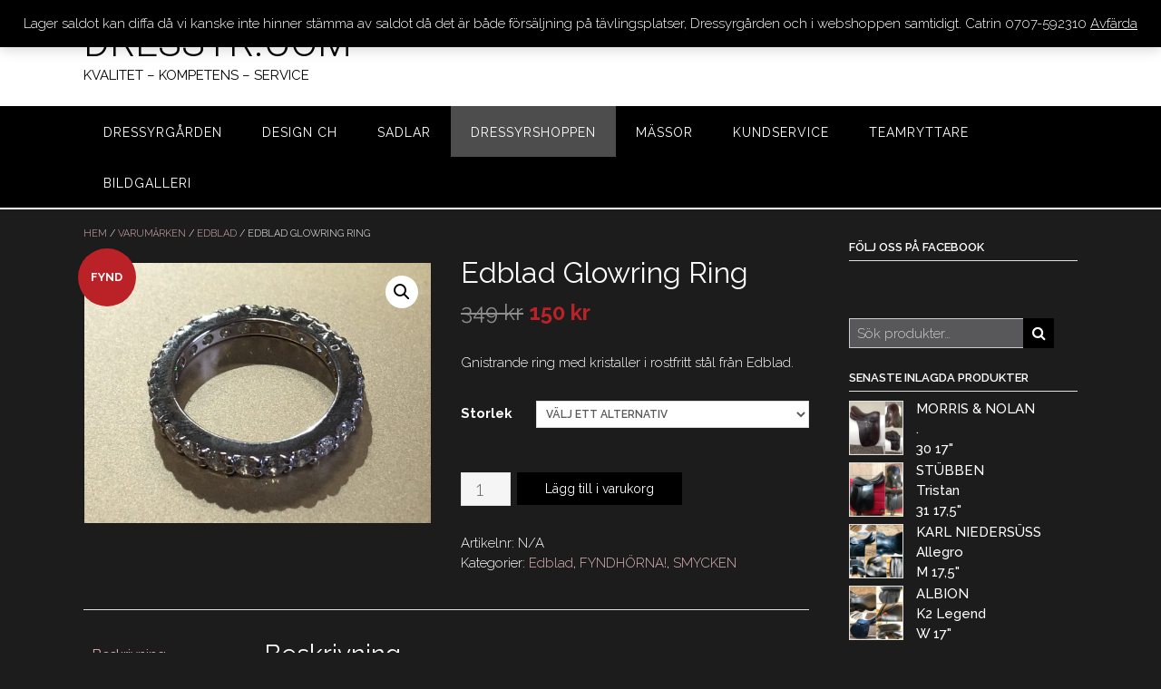

--- FILE ---
content_type: text/html; charset=UTF-8
request_url: https://www.dressyr.com/produkt/edblad-glowring-ring/
body_size: 28489
content:
<!DOCTYPE html><!-- Panoramic -->
<html lang="sv-SE">
<head>
<meta charset="UTF-8">
<meta name="viewport" content="width=device-width, initial-scale=1">
<link rel="profile" href="http://gmpg.org/xfn/11">

<meta name='robots' content='index, follow, max-image-preview:large, max-snippet:-1, max-video-preview:-1' />

	<!-- This site is optimized with the Yoast SEO plugin v20.5 - https://yoast.com/wordpress/plugins/seo/ -->
	<title>Edblad Glowring Ring - DRESSYR.COM</title>
	<link rel="canonical" href="https://www.dressyr.com/produkt/edblad-glowring-ring/" />
	<meta property="og:locale" content="sv_SE" />
	<meta property="og:type" content="article" />
	<meta property="og:title" content="Edblad Glowring Ring - DRESSYR.COM" />
	<meta property="og:description" content="Gnistrande ring med kristaller i rostfritt stål från Edblad." />
	<meta property="og:url" content="https://www.dressyr.com/produkt/edblad-glowring-ring/" />
	<meta property="og:site_name" content="DRESSYR.COM" />
	<meta property="article:modified_time" content="2022-12-06T04:07:57+00:00" />
	<meta property="og:image" content="https://www.dressyr.com/wp-content/uploads/2019/10/2589225D-BA4E-4F2B-BD36-314EE34A760A-scaled.jpeg" />
	<meta property="og:image:width" content="4032" />
	<meta property="og:image:height" content="3024" />
	<meta property="og:image:type" content="image/jpeg" />
	<meta name="twitter:card" content="summary_large_image" />
	<script type="application/ld+json" class="yoast-schema-graph">{"@context":"https://schema.org","@graph":[{"@type":"WebPage","@id":"https://www.dressyr.com/produkt/edblad-glowring-ring/","url":"https://www.dressyr.com/produkt/edblad-glowring-ring/","name":"Edblad Glowring Ring - DRESSYR.COM","isPartOf":{"@id":"https://www.dressyr.com/#website"},"primaryImageOfPage":{"@id":"https://www.dressyr.com/produkt/edblad-glowring-ring/#primaryimage"},"image":{"@id":"https://www.dressyr.com/produkt/edblad-glowring-ring/#primaryimage"},"thumbnailUrl":"https://www.dressyr.com/wp-content/uploads/2019/10/2589225D-BA4E-4F2B-BD36-314EE34A760A-scaled.jpeg","datePublished":"2019-10-05T15:17:57+00:00","dateModified":"2022-12-06T04:07:57+00:00","breadcrumb":{"@id":"https://www.dressyr.com/produkt/edblad-glowring-ring/#breadcrumb"},"inLanguage":"sv-SE","potentialAction":[{"@type":"ReadAction","target":["https://www.dressyr.com/produkt/edblad-glowring-ring/"]}]},{"@type":"ImageObject","inLanguage":"sv-SE","@id":"https://www.dressyr.com/produkt/edblad-glowring-ring/#primaryimage","url":"https://www.dressyr.com/wp-content/uploads/2019/10/2589225D-BA4E-4F2B-BD36-314EE34A760A-scaled.jpeg","contentUrl":"https://www.dressyr.com/wp-content/uploads/2019/10/2589225D-BA4E-4F2B-BD36-314EE34A760A-scaled.jpeg","width":2560,"height":1920},{"@type":"BreadcrumbList","@id":"https://www.dressyr.com/produkt/edblad-glowring-ring/#breadcrumb","itemListElement":[{"@type":"ListItem","position":1,"name":"Hem","item":"https://www.dressyr.com/"},{"@type":"ListItem","position":2,"name":"DRESSYRSHOPPEN","item":"https://www.dressyr.com/"},{"@type":"ListItem","position":3,"name":"Edblad Glowring Ring"}]},{"@type":"WebSite","@id":"https://www.dressyr.com/#website","url":"https://www.dressyr.com/","name":"DRESSYR.COM","description":"KVALITET - KOMPETENS - SERVICE","potentialAction":[{"@type":"SearchAction","target":{"@type":"EntryPoint","urlTemplate":"https://www.dressyr.com/?s={search_term_string}"},"query-input":"required name=search_term_string"}],"inLanguage":"sv-SE"}]}</script>
	<!-- / Yoast SEO plugin. -->


<link rel='dns-prefetch' href='//www.dressyr.com' />
<link rel='dns-prefetch' href='//maxcdn.bootstrapcdn.com' />
<link rel='dns-prefetch' href='//fonts.googleapis.com' />
<link rel="alternate" type="application/rss+xml" title="DRESSYR.COM &raquo; Webbflöde" href="https://www.dressyr.com/feed/" />
<link rel="alternate" type="application/rss+xml" title="DRESSYR.COM &raquo; kommentarsflöde" href="https://www.dressyr.com/comments/feed/" />
<script type="text/javascript">
window._wpemojiSettings = {"baseUrl":"https:\/\/s.w.org\/images\/core\/emoji\/14.0.0\/72x72\/","ext":".png","svgUrl":"https:\/\/s.w.org\/images\/core\/emoji\/14.0.0\/svg\/","svgExt":".svg","source":{"concatemoji":"https:\/\/www.dressyr.com\/wp-includes\/js\/wp-emoji-release.min.js?ver=6.1.9"}};
/*! This file is auto-generated */
!function(e,a,t){var n,r,o,i=a.createElement("canvas"),p=i.getContext&&i.getContext("2d");function s(e,t){var a=String.fromCharCode,e=(p.clearRect(0,0,i.width,i.height),p.fillText(a.apply(this,e),0,0),i.toDataURL());return p.clearRect(0,0,i.width,i.height),p.fillText(a.apply(this,t),0,0),e===i.toDataURL()}function c(e){var t=a.createElement("script");t.src=e,t.defer=t.type="text/javascript",a.getElementsByTagName("head")[0].appendChild(t)}for(o=Array("flag","emoji"),t.supports={everything:!0,everythingExceptFlag:!0},r=0;r<o.length;r++)t.supports[o[r]]=function(e){if(p&&p.fillText)switch(p.textBaseline="top",p.font="600 32px Arial",e){case"flag":return s([127987,65039,8205,9895,65039],[127987,65039,8203,9895,65039])?!1:!s([55356,56826,55356,56819],[55356,56826,8203,55356,56819])&&!s([55356,57332,56128,56423,56128,56418,56128,56421,56128,56430,56128,56423,56128,56447],[55356,57332,8203,56128,56423,8203,56128,56418,8203,56128,56421,8203,56128,56430,8203,56128,56423,8203,56128,56447]);case"emoji":return!s([129777,127995,8205,129778,127999],[129777,127995,8203,129778,127999])}return!1}(o[r]),t.supports.everything=t.supports.everything&&t.supports[o[r]],"flag"!==o[r]&&(t.supports.everythingExceptFlag=t.supports.everythingExceptFlag&&t.supports[o[r]]);t.supports.everythingExceptFlag=t.supports.everythingExceptFlag&&!t.supports.flag,t.DOMReady=!1,t.readyCallback=function(){t.DOMReady=!0},t.supports.everything||(n=function(){t.readyCallback()},a.addEventListener?(a.addEventListener("DOMContentLoaded",n,!1),e.addEventListener("load",n,!1)):(e.attachEvent("onload",n),a.attachEvent("onreadystatechange",function(){"complete"===a.readyState&&t.readyCallback()})),(e=t.source||{}).concatemoji?c(e.concatemoji):e.wpemoji&&e.twemoji&&(c(e.twemoji),c(e.wpemoji)))}(window,document,window._wpemojiSettings);
</script>
<style type="text/css">
img.wp-smiley,
img.emoji {
	display: inline !important;
	border: none !important;
	box-shadow: none !important;
	height: 1em !important;
	width: 1em !important;
	margin: 0 0.07em !important;
	vertical-align: -0.1em !important;
	background: none !important;
	padding: 0 !important;
}
</style>
	<link rel='stylesheet' id='wp-block-library-css' href='https://www.dressyr.com/wp-includes/css/dist/block-library/style.min.css?ver=6.1.9' type='text/css' media='all' />
<link rel='stylesheet' id='wc-blocks-vendors-style-css' href='https://www.dressyr.com/wp-content/plugins/woocommerce/packages/woocommerce-blocks/build/wc-blocks-vendors-style.css?ver=9.8.4' type='text/css' media='all' />
<link rel='stylesheet' id='wc-blocks-style-css' href='https://www.dressyr.com/wp-content/plugins/woocommerce/packages/woocommerce-blocks/build/wc-blocks-style.css?ver=9.8.4' type='text/css' media='all' />
<link rel='stylesheet' id='classic-theme-styles-css' href='https://www.dressyr.com/wp-includes/css/classic-themes.min.css?ver=1' type='text/css' media='all' />
<style id='global-styles-inline-css' type='text/css'>
body{--wp--preset--color--black: #000000;--wp--preset--color--cyan-bluish-gray: #abb8c3;--wp--preset--color--white: #ffffff;--wp--preset--color--pale-pink: #f78da7;--wp--preset--color--vivid-red: #cf2e2e;--wp--preset--color--luminous-vivid-orange: #ff6900;--wp--preset--color--luminous-vivid-amber: #fcb900;--wp--preset--color--light-green-cyan: #7bdcb5;--wp--preset--color--vivid-green-cyan: #00d084;--wp--preset--color--pale-cyan-blue: #8ed1fc;--wp--preset--color--vivid-cyan-blue: #0693e3;--wp--preset--color--vivid-purple: #9b51e0;--wp--preset--gradient--vivid-cyan-blue-to-vivid-purple: linear-gradient(135deg,rgba(6,147,227,1) 0%,rgb(155,81,224) 100%);--wp--preset--gradient--light-green-cyan-to-vivid-green-cyan: linear-gradient(135deg,rgb(122,220,180) 0%,rgb(0,208,130) 100%);--wp--preset--gradient--luminous-vivid-amber-to-luminous-vivid-orange: linear-gradient(135deg,rgba(252,185,0,1) 0%,rgba(255,105,0,1) 100%);--wp--preset--gradient--luminous-vivid-orange-to-vivid-red: linear-gradient(135deg,rgba(255,105,0,1) 0%,rgb(207,46,46) 100%);--wp--preset--gradient--very-light-gray-to-cyan-bluish-gray: linear-gradient(135deg,rgb(238,238,238) 0%,rgb(169,184,195) 100%);--wp--preset--gradient--cool-to-warm-spectrum: linear-gradient(135deg,rgb(74,234,220) 0%,rgb(151,120,209) 20%,rgb(207,42,186) 40%,rgb(238,44,130) 60%,rgb(251,105,98) 80%,rgb(254,248,76) 100%);--wp--preset--gradient--blush-light-purple: linear-gradient(135deg,rgb(255,206,236) 0%,rgb(152,150,240) 100%);--wp--preset--gradient--blush-bordeaux: linear-gradient(135deg,rgb(254,205,165) 0%,rgb(254,45,45) 50%,rgb(107,0,62) 100%);--wp--preset--gradient--luminous-dusk: linear-gradient(135deg,rgb(255,203,112) 0%,rgb(199,81,192) 50%,rgb(65,88,208) 100%);--wp--preset--gradient--pale-ocean: linear-gradient(135deg,rgb(255,245,203) 0%,rgb(182,227,212) 50%,rgb(51,167,181) 100%);--wp--preset--gradient--electric-grass: linear-gradient(135deg,rgb(202,248,128) 0%,rgb(113,206,126) 100%);--wp--preset--gradient--midnight: linear-gradient(135deg,rgb(2,3,129) 0%,rgb(40,116,252) 100%);--wp--preset--duotone--dark-grayscale: url('#wp-duotone-dark-grayscale');--wp--preset--duotone--grayscale: url('#wp-duotone-grayscale');--wp--preset--duotone--purple-yellow: url('#wp-duotone-purple-yellow');--wp--preset--duotone--blue-red: url('#wp-duotone-blue-red');--wp--preset--duotone--midnight: url('#wp-duotone-midnight');--wp--preset--duotone--magenta-yellow: url('#wp-duotone-magenta-yellow');--wp--preset--duotone--purple-green: url('#wp-duotone-purple-green');--wp--preset--duotone--blue-orange: url('#wp-duotone-blue-orange');--wp--preset--font-size--small: 13px;--wp--preset--font-size--medium: 20px;--wp--preset--font-size--large: 36px;--wp--preset--font-size--x-large: 42px;--wp--preset--spacing--20: 0.44rem;--wp--preset--spacing--30: 0.67rem;--wp--preset--spacing--40: 1rem;--wp--preset--spacing--50: 1.5rem;--wp--preset--spacing--60: 2.25rem;--wp--preset--spacing--70: 3.38rem;--wp--preset--spacing--80: 5.06rem;}:where(.is-layout-flex){gap: 0.5em;}body .is-layout-flow > .alignleft{float: left;margin-inline-start: 0;margin-inline-end: 2em;}body .is-layout-flow > .alignright{float: right;margin-inline-start: 2em;margin-inline-end: 0;}body .is-layout-flow > .aligncenter{margin-left: auto !important;margin-right: auto !important;}body .is-layout-constrained > .alignleft{float: left;margin-inline-start: 0;margin-inline-end: 2em;}body .is-layout-constrained > .alignright{float: right;margin-inline-start: 2em;margin-inline-end: 0;}body .is-layout-constrained > .aligncenter{margin-left: auto !important;margin-right: auto !important;}body .is-layout-constrained > :where(:not(.alignleft):not(.alignright):not(.alignfull)){max-width: var(--wp--style--global--content-size);margin-left: auto !important;margin-right: auto !important;}body .is-layout-constrained > .alignwide{max-width: var(--wp--style--global--wide-size);}body .is-layout-flex{display: flex;}body .is-layout-flex{flex-wrap: wrap;align-items: center;}body .is-layout-flex > *{margin: 0;}:where(.wp-block-columns.is-layout-flex){gap: 2em;}.has-black-color{color: var(--wp--preset--color--black) !important;}.has-cyan-bluish-gray-color{color: var(--wp--preset--color--cyan-bluish-gray) !important;}.has-white-color{color: var(--wp--preset--color--white) !important;}.has-pale-pink-color{color: var(--wp--preset--color--pale-pink) !important;}.has-vivid-red-color{color: var(--wp--preset--color--vivid-red) !important;}.has-luminous-vivid-orange-color{color: var(--wp--preset--color--luminous-vivid-orange) !important;}.has-luminous-vivid-amber-color{color: var(--wp--preset--color--luminous-vivid-amber) !important;}.has-light-green-cyan-color{color: var(--wp--preset--color--light-green-cyan) !important;}.has-vivid-green-cyan-color{color: var(--wp--preset--color--vivid-green-cyan) !important;}.has-pale-cyan-blue-color{color: var(--wp--preset--color--pale-cyan-blue) !important;}.has-vivid-cyan-blue-color{color: var(--wp--preset--color--vivid-cyan-blue) !important;}.has-vivid-purple-color{color: var(--wp--preset--color--vivid-purple) !important;}.has-black-background-color{background-color: var(--wp--preset--color--black) !important;}.has-cyan-bluish-gray-background-color{background-color: var(--wp--preset--color--cyan-bluish-gray) !important;}.has-white-background-color{background-color: var(--wp--preset--color--white) !important;}.has-pale-pink-background-color{background-color: var(--wp--preset--color--pale-pink) !important;}.has-vivid-red-background-color{background-color: var(--wp--preset--color--vivid-red) !important;}.has-luminous-vivid-orange-background-color{background-color: var(--wp--preset--color--luminous-vivid-orange) !important;}.has-luminous-vivid-amber-background-color{background-color: var(--wp--preset--color--luminous-vivid-amber) !important;}.has-light-green-cyan-background-color{background-color: var(--wp--preset--color--light-green-cyan) !important;}.has-vivid-green-cyan-background-color{background-color: var(--wp--preset--color--vivid-green-cyan) !important;}.has-pale-cyan-blue-background-color{background-color: var(--wp--preset--color--pale-cyan-blue) !important;}.has-vivid-cyan-blue-background-color{background-color: var(--wp--preset--color--vivid-cyan-blue) !important;}.has-vivid-purple-background-color{background-color: var(--wp--preset--color--vivid-purple) !important;}.has-black-border-color{border-color: var(--wp--preset--color--black) !important;}.has-cyan-bluish-gray-border-color{border-color: var(--wp--preset--color--cyan-bluish-gray) !important;}.has-white-border-color{border-color: var(--wp--preset--color--white) !important;}.has-pale-pink-border-color{border-color: var(--wp--preset--color--pale-pink) !important;}.has-vivid-red-border-color{border-color: var(--wp--preset--color--vivid-red) !important;}.has-luminous-vivid-orange-border-color{border-color: var(--wp--preset--color--luminous-vivid-orange) !important;}.has-luminous-vivid-amber-border-color{border-color: var(--wp--preset--color--luminous-vivid-amber) !important;}.has-light-green-cyan-border-color{border-color: var(--wp--preset--color--light-green-cyan) !important;}.has-vivid-green-cyan-border-color{border-color: var(--wp--preset--color--vivid-green-cyan) !important;}.has-pale-cyan-blue-border-color{border-color: var(--wp--preset--color--pale-cyan-blue) !important;}.has-vivid-cyan-blue-border-color{border-color: var(--wp--preset--color--vivid-cyan-blue) !important;}.has-vivid-purple-border-color{border-color: var(--wp--preset--color--vivid-purple) !important;}.has-vivid-cyan-blue-to-vivid-purple-gradient-background{background: var(--wp--preset--gradient--vivid-cyan-blue-to-vivid-purple) !important;}.has-light-green-cyan-to-vivid-green-cyan-gradient-background{background: var(--wp--preset--gradient--light-green-cyan-to-vivid-green-cyan) !important;}.has-luminous-vivid-amber-to-luminous-vivid-orange-gradient-background{background: var(--wp--preset--gradient--luminous-vivid-amber-to-luminous-vivid-orange) !important;}.has-luminous-vivid-orange-to-vivid-red-gradient-background{background: var(--wp--preset--gradient--luminous-vivid-orange-to-vivid-red) !important;}.has-very-light-gray-to-cyan-bluish-gray-gradient-background{background: var(--wp--preset--gradient--very-light-gray-to-cyan-bluish-gray) !important;}.has-cool-to-warm-spectrum-gradient-background{background: var(--wp--preset--gradient--cool-to-warm-spectrum) !important;}.has-blush-light-purple-gradient-background{background: var(--wp--preset--gradient--blush-light-purple) !important;}.has-blush-bordeaux-gradient-background{background: var(--wp--preset--gradient--blush-bordeaux) !important;}.has-luminous-dusk-gradient-background{background: var(--wp--preset--gradient--luminous-dusk) !important;}.has-pale-ocean-gradient-background{background: var(--wp--preset--gradient--pale-ocean) !important;}.has-electric-grass-gradient-background{background: var(--wp--preset--gradient--electric-grass) !important;}.has-midnight-gradient-background{background: var(--wp--preset--gradient--midnight) !important;}.has-small-font-size{font-size: var(--wp--preset--font-size--small) !important;}.has-medium-font-size{font-size: var(--wp--preset--font-size--medium) !important;}.has-large-font-size{font-size: var(--wp--preset--font-size--large) !important;}.has-x-large-font-size{font-size: var(--wp--preset--font-size--x-large) !important;}
.wp-block-navigation a:where(:not(.wp-element-button)){color: inherit;}
:where(.wp-block-columns.is-layout-flex){gap: 2em;}
.wp-block-pullquote{font-size: 1.5em;line-height: 1.6;}
</style>
<link rel='stylesheet' id='titan-adminbar-styles-css' href='https://www.dressyr.com/wp-content/plugins/anti-spam/assets/css/admin-bar.css?ver=7.3.5' type='text/css' media='all' />
<link rel='stylesheet' id='contact-form-7-css' href='https://www.dressyr.com/wp-content/plugins/contact-form-7/includes/css/styles.css?ver=5.7.5.1' type='text/css' media='all' />
<link rel='stylesheet' id='sow-button-base-css' href='https://www.dressyr.com/wp-content/plugins/so-widgets-bundle/widgets/button/css/style.css?ver=1.64.2' type='text/css' media='all' />
<link rel='stylesheet' id='sow-button-atom-db187c9a0aae-css' href='https://www.dressyr.com/wp-content/uploads/siteorigin-widgets/sow-button-atom-db187c9a0aae.css?ver=6.1.9' type='text/css' media='all' />
<link rel='stylesheet' id='sow-button-atom-36e22cfc6189-css' href='https://www.dressyr.com/wp-content/uploads/siteorigin-widgets/sow-button-atom-36e22cfc6189.css?ver=6.1.9' type='text/css' media='all' />
<link rel='stylesheet' id='sow-image-default-8b5b6f678277-css' href='https://www.dressyr.com/wp-content/uploads/siteorigin-widgets/sow-image-default-8b5b6f678277.css?ver=6.1.9' type='text/css' media='all' />
<link rel='stylesheet' id='photoswipe-css' href='https://www.dressyr.com/wp-content/plugins/woocommerce/assets/css/photoswipe/photoswipe.min.css?ver=7.6.0' type='text/css' media='all' />
<link rel='stylesheet' id='photoswipe-default-skin-css' href='https://www.dressyr.com/wp-content/plugins/woocommerce/assets/css/photoswipe/default-skin/default-skin.min.css?ver=7.6.0' type='text/css' media='all' />
<link rel='stylesheet' id='woocommerce-layout-css' href='https://www.dressyr.com/wp-content/plugins/woocommerce/assets/css/woocommerce-layout.css?ver=7.6.0' type='text/css' media='all' />
<link rel='stylesheet' id='woocommerce-smallscreen-css' href='https://www.dressyr.com/wp-content/plugins/woocommerce/assets/css/woocommerce-smallscreen.css?ver=7.6.0' type='text/css' media='only screen and (max-width: 768px)' />
<link rel='stylesheet' id='woocommerce-general-css' href='https://www.dressyr.com/wp-content/plugins/woocommerce/assets/css/woocommerce.css?ver=7.6.0' type='text/css' media='all' />
<style id='woocommerce-inline-inline-css' type='text/css'>
.woocommerce form .form-row .required { visibility: visible; }
</style>
<link rel='stylesheet' id='cff-css' href='https://www.dressyr.com/wp-content/plugins/custom-facebook-feed/assets/css/cff-style.min.css?ver=4.2.6' type='text/css' media='all' />
<link rel='stylesheet' id='sb-font-awesome-css' href='https://maxcdn.bootstrapcdn.com/font-awesome/4.7.0/css/font-awesome.min.css?ver=6.1.9' type='text/css' media='all' />
<link rel='stylesheet' id='panoramic-fonts-css' href='https://fonts.googleapis.com/css?family=Kaushan+Script%3A400%7CLato%3A300%2C300italic%2C400%2C400italic%2C600%2C600italic%2C700%2C700italic%7CRaleway%3A300%2C300italic%2C400%2C400italic%2C500%2C500italic%2C600%2C600italic%2C700%2C700italic&#038;subset=latin%2Clatin-ext&#038;ver=1.1.42' type='text/css' media='all' />
<link rel='stylesheet' id='panoramic-header-standard-css' href='https://www.dressyr.com/wp-content/themes/panoramic/library/css/header-standard.css?ver=1.1.42' type='text/css' media='all' />
<link rel='stylesheet' id='otb-font-awesome-otb-font-awesome-css' href='https://www.dressyr.com/wp-content/themes/panoramic/library/fonts/otb-font-awesome/css/otb-font-awesome.css?ver=4.7.0' type='text/css' media='all' />
<link rel='stylesheet' id='otb-font-awesome-font-awesome-min-css' href='https://www.dressyr.com/wp-content/themes/panoramic/library/fonts/otb-font-awesome/css/font-awesome.min.css?ver=4.7.0' type='text/css' media='all' />
<link rel='stylesheet' id='panoramic-style-css' href='https://www.dressyr.com/wp-content/themes/panoramic/style.css?ver=1.1.42' type='text/css' media='all' />
<link rel='stylesheet' id='panoramic-woocommerce-custom-css' href='https://www.dressyr.com/wp-content/themes/panoramic/library/css/woocommerce-custom.css?ver=1.1.42' type='text/css' media='all' />
<link rel='stylesheet' id='panoramic_customizer_theme_fonts-css' href='//fonts.googleapis.com/css?family=Roboto%3Aregular%2Citalic%2C100%2C300%2C700|Raleway%3Aregular%2C100%2C300%2C600%2C700%2C800%26subset%3Dlatin%2C' type='text/css' media='screen' />
<script type='text/javascript' src='https://www.dressyr.com/wp-includes/js/jquery/jquery.min.js?ver=3.6.1' id='jquery-core-js'></script>
<script type='text/javascript' src='https://www.dressyr.com/wp-includes/js/jquery/jquery-migrate.min.js?ver=3.3.2' id='jquery-migrate-js'></script>
<link rel="https://api.w.org/" href="https://www.dressyr.com/wp-json/" /><link rel="alternate" type="application/json" href="https://www.dressyr.com/wp-json/wp/v3/product/6393" /><link rel="EditURI" type="application/rsd+xml" title="RSD" href="https://www.dressyr.com/xmlrpc.php?rsd" />
<link rel="wlwmanifest" type="application/wlwmanifest+xml" href="https://www.dressyr.com/wp-includes/wlwmanifest.xml" />
<meta name="generator" content="WordPress 6.1.9" />
<meta name="generator" content="WooCommerce 7.6.0" />
<link rel='shortlink' href='https://www.dressyr.com/?p=6393' />
<link rel="alternate" type="application/json+oembed" href="https://www.dressyr.com/wp-json/oembed/1.0/embed?url=https%3A%2F%2Fwww.dressyr.com%2Fprodukt%2Fedblad-glowring-ring%2F" />
<link rel="alternate" type="text/xml+oembed" href="https://www.dressyr.com/wp-json/oembed/1.0/embed?url=https%3A%2F%2Fwww.dressyr.com%2Fprodukt%2Fedblad-glowring-ring%2F&#038;format=xml" />
<style type="text/css">


/* Minimum slider width */
.panoramic-slider-container.default .slider .slide img {
	min-width: 600px;
}
	

/* Mobile Menu and other mobile stylings */
@media only screen and (max-width: 960px) {
	.main-navigation.translucent {
		position: relative;
	}
	
	.main-navigation.translucent {
		background-color: #006489 !important;
	}

	#main-menu.panoramic-mobile-menu-standard-color-scheme {
		background-color: #006489;
	}	
	
	.slider-placeholder {
		display: none;
	}
	
	.header-image .overlay,
	.panoramic-slider-container.default .slider .slide .overlay {
		top: 25%;
    }
	
	.panoramic-slider-container.default .prev.top-padded,
	.panoramic-slider-container.default .next.top-padded{
		margin-top: -26px;
	}
	.header-image .overlay.top-padded,
	.panoramic-slider-container.default .slider .slide .overlay.top-padded {
		padding-top: 0;
	}

	/* Menu toggle button */
    .header-menu-button {
	    display: block;
	    padding: 16px 18px;
	    color: #FFF;
	    text-transform: uppercase;
    	text-align: center;
	    cursor: pointer;
	}
	.header-menu-button .otb-fa.otb-fa-bars {
    	font-size: 28px;
		color: #FFFFFF;
	}
	
	/* Menu close button */
    .main-menu-close {
        display: block;
    	background-color: rgba(0, 0, 0, 0.2);
    	border-radius: 100%;
        position: absolute;
        top: 15px;
        left: 15px;
        font-size: 26px;
        color: #FFFFFF;
        text-align: center;
        padding: 0 6px 0 10px;
        height: 36px;
    	width: 36px;
        line-height: 33px;
        cursor: pointer;
    	
	    -webkit-transition: all 0.2s ease 0s;
	     -moz-transition: all 0.2s ease 0s;
	      -ms-transition: all 0.2s ease 0s;
	       -o-transition: all 0.2s ease 0s;
	          transition: all 0.2s ease 0s;

    }
    .main-menu-close:hover .otb-fa {
    	font-weight: 700 !important;
	}
	.main-menu-close .otb-fa-angle-left {
        position: relative;
        left: -4px;
    }
	
    .main-navigation ul {
        display: block;
    }

    .main-navigation #main-menu {
        color: #FFFFFF;
        box-shadow: 1px 0 1px rgba(255, 255, 255, 0.04) inset;
        position: fixed;
        top: 0;
        right: -280px;
        width: 280px;
        max-width: 100%;
        -ms-box-sizing: border-box;
        -moz-box-sizing: border-box;
        -webkit-box-sizing: border-box;
        box-sizing: border-box;
        padding: 70px 0 30px 0;
        z-index: 100000;
        height: 100%;
        overflow: auto;
        -webkit-transition: right 0.4s ease 0s;
        -moz-transition: right 0.4s ease 0s;
        -ms-transition: right 0.4s ease 0s;
        -o-transition: right 0.4s ease 0s;
        transition: right 0.4s ease 0s;
    }
    #main-menu .menu {
    	border-top-width: 1px;
    	border-top-style: solid;
	}
    #main-menu.panoramic-mobile-menu-standard-color-scheme .menu {
    	border-top-color: #FFFFFF;
	}
	.main-navigation li {
        display: block;
        float: none;
        position: relative;
    }
    .main-navigation li a {
    	white-space: normal !important;
    	border-bottom-width: 1px;
    	border-bottom-style: solid;
		box-shadow: none;
		display: block;
		color: #FFFFFF;
        float: none;
        padding: 10px 22px;
        font-size: 14px;
        text-align: left;
  	}
    #main-menu.panoramic-mobile-menu-standard-color-scheme li a {
    	border-bottom-color: #FFFFFF;
	}
    #main-menu.panoramic-mobile-menu-standard-color-scheme li a:hover {
    	background-color: rgba(0, 0, 0, 0.2); 
  	}
    .main-navigation ul ul a {
    	text-transform: none;
  	}
    .main-navigation ul ul li:last-child a,
    .main-navigation ul ul li a {
        padding: 6px 30px;
        width: auto;
    }
    .main-navigation ul ul ul li a {
        padding: 6px 39px !important;
    }
    .main-navigation ul ul ul ul li a {
    	
        padding: 6px 47px !important;
    }
    .main-navigation ul ul ul ul ul li a {
        padding: 6px 55px !important;
    }

    .main-navigation ul ul {
        position: relative !important;
    	box-shadow: none;
        top: 0 !important;
        left: 0 !important;
        float: none !important;
    	background-color: transparent;
    	opacity: 1;
    	visibility: visible;
        padding: 0;
        margin: 0;
        display: none;
    	border-top: none;
    }
	.main-navigation ul ul ul {
		left: 0 !important;
	}
	.menu-dropdown-btn {
    	display: block;
    }
    .open-page-item > ul.children,
    .open-page-item > ul.sub-menu {
    	display: block !important;
    }
    .open-page-item .otb-fa-angle-down {
		color: #FFFFFF;
    	font-weight: 700 !important;
    }
    
    /* 1st level selected item */
    #main-menu.panoramic-mobile-menu-standard-color-scheme a:hover,
	#main-menu.panoramic-mobile-menu-standard-color-scheme li.current-menu-item > a,
	#main-menu.panoramic-mobile-menu-standard-color-scheme li.current_page_item > a,
	#main-menu.panoramic-mobile-menu-standard-color-scheme li.current-menu-parent > a,
	#main-menu.panoramic-mobile-menu-standard-color-scheme li.current_page_parent > a,
	#main-menu.panoramic-mobile-menu-standard-color-scheme li.current-menu-ancestor > a,
	#main-menu.panoramic-mobile-menu-standard-color-scheme li.current_page_ancestor > a {
		background-color: rgba(0, 0, 0, 0.2) !important;
	}

	/* 2nd level selected item */
	#main-menu.panoramic-mobile-menu-standard-color-scheme ul ul li.current-menu-item > a,
	#main-menu.panoramic-mobile-menu-standard-color-scheme ul ul li.current_page_item > a,
	#main-menu.panoramic-mobile-menu-standard-color-scheme ul ul li.current-menu-parent > a,
	#main-menu.panoramic-mobile-menu-standard-color-scheme ul ul li.current_page_parent > a,
	#main-menu.panoramic-mobile-menu-standard-color-scheme ul ul li.current-menu-ancestor > a,
	#main-menu.panoramic-mobile-menu-standard-color-scheme ul ul li.current_page_ancestor > a {
		background-color: rgba(0, 0, 0, 0.2);
	}
	
	/* 3rd level selected item */
	#main-menu.panoramic-mobile-menu-standard-color-scheme ul ul ul li.current-menu-item > a,
	#main-menu.panoramic-mobile-menu-standard-color-scheme ul ul ul li.current_page_item > a,
	#main-menu.panoramic-mobile-menu-standard-color-scheme ul ul ul li.current-menu-parent > a,
	#main-menu.panoramic-mobile-menu-standard-color-scheme ul ul ul li.current_page_parent > a,
	#main-menu.panoramic-mobile-menu-standard-color-scheme ul ul ul li.current-menu-ancestor > a,
	#main-menu.panoramic-mobile-menu-standard-color-scheme ul ul ul li.current_page_ancestor > a {
		background-color: rgba(0, 0, 0, 0.2);
	}

}

</style>
	<noscript><style>.woocommerce-product-gallery{ opacity: 1 !important; }</style></noscript>
	<style type="text/css" id="custom-background-css">
body.custom-background { background-color: #1c1c1c; }
</style>
	
<!-- Begin Custom CSS -->
<style type="text/css" id="out-the-box-custom-css">
a,
                .header-image .overlay .opacity h1,
				.header-image .overlay .opacity h2,
                .panoramic-slider-container.default .slider .slide .overlay .opacity h1,
				.panoramic-slider-container.default .slider .slide .overlay .opacity h2,
				.search-btn .otb-fa-search,
				.site-title a,
				.widget-area .widget a,
                .rpwe-title a,
                .rpwe-block .rpwe-comment,
				.search-button .otb-fa-search,
				.info-text em,
				.woocommerce .woocommerce-breadcrumb a,
				.woocommerce-page .woocommerce-breadcrumb a,
				.woocommerce div.product .woocommerce-tabs ul.tabs li a:hover,
				.woocommerce div.product .woocommerce-tabs ul.tabs li.active a,
				.color-text,
				.panoramic-page-builders-use-theme-styles .elementor-widget-icon.elementor-view-default .elementor-icon,
				.panoramic-page-builders-use-theme-styles .elementor-widget-icon.elementor-view-framed .elementor-icon,
				.panoramic-page-builders-use-theme-styles .elementor-widget-icon-box.elementor-view-default .elementor-icon,
				.panoramic-page-builders-use-theme-styles .elementor-widget-icon-box.elementor-view-framed .elementor-icon,
                .wc-block-mini-cart__footer .wc-block-mini-cart__footer-actions .wc-block-components-button.outlined{color:#000000;}div.wpforms-container form.wpforms-form input[type="text"]:focus,
				div.wpforms-container form.wpforms-form input[type="email"]:focus,
				div.wpforms-container form.wpforms-form input[type="tel"]:focus,
				div.wpforms-container form.wpforms-form input[type="url"]:focus,
				div.wpforms-container form.wpforms-form input[type="password"]:focus,
				div.wpforms-container form.wpforms-form input[type="search"]:focus,
				div.wpforms-container form.wpforms-form select:focus,
				div.wpforms-container form.wpforms-form textarea:focus,
				input[type="text"]:focus,
				input[type="email"]:focus,
				input[type="tel"]:focus,
				input[type="url"]:focus,
				input[type="password"]:focus,
				input[type="search"]:focus,
				select:focus,
				textarea:focus,
				.panoramic-page-builders-use-theme-styles .elementor-widget-icon.elementor-view-framed .elementor-icon,
				.panoramic-page-builders-use-theme-styles .elementor-widget-icon-box.elementor-view-framed .elementor-icon{border-color:#000000;}.main-navigation,
				.main-navigation ul ul,
				#comments .form-submit #submit,
				.search-block .search-submit,
				.no-results-btn,
				button,
        		a.button,
        		.widget-area .widget a.button,
				.panoramic-page-builders-use-theme-styles .widget_sow-button .ow-button-base a,
				.panoramic-page-builders-use-theme-styles .elementor-widget-button .elementor-button,
				.panoramic-page-builders-use-theme-styles .elementor-widget-icon.elementor-view-stacked .elementor-icon,
				input[type="button"],
				input[type="reset"],
				input[type="submit"],
        		p.woocommerce-store-notice.demo_store,
				.woocommerce ul.products li.product a.add_to_cart_button,
				.woocommerce-page ul.products li.product a.add_to_cart_button,
				.woocommerce ul.products li.product a.button.product_type_simple,
				.woocommerce-page ul.products li.product a.button.product_type_simple,
        		.woocommerce button.button,
				.woocommerce button.button.alt,
				.woocommerce a.button.alt,
				.woocommerce-page button.button.alt,
				.woocommerce input.button.alt,
				.woocommerce-page #content input.button.alt,
				.woocommerce .cart-collaterals .shipping_calculator .button,
				.woocommerce-page .cart-collaterals .shipping_calculator .button,
				.woocommerce a.button,
				.woocommerce-page a.button,
				.woocommerce input.button,
				.woocommerce-page #content input.button,
				.woocommerce-page input.button,
				.woocommerce #review_form #respond .form-submit input,
				.woocommerce-page #review_form #respond .form-submit input,
				.woocommerce #respond input#submit.alt.disabled,
				.woocommerce #respond input#submit.alt.disabled:hover,
				.woocommerce #respond input#submit.alt:disabled,
				.woocommerce #respond input#submit.alt:disabled:hover,
				.woocommerce #respond input#submit.alt:disabled[disabled],
				.woocommerce #respond input#submit.alt:disabled[disabled]:hover,
        		
				.woocommerce button.button:disabled,
				.woocommerce button.button:disabled[disabled],
				.woocommerce button.button:disabled:hover,
				.woocommerce button.button:disabled[disabled]:hover,
				.woocommerce button.button.alt:disabled,
				.woocommerce button.button.alt:disabled[disabled],
				.woocommerce button.button.alt:disabled,
				.woocommerce button.button.alt:disabled:hover,
				.woocommerce button.button.alt:disabled[disabled],
				.woocommerce button.button.alt:disabled[disabled]:hover,
				.woocommerce button.button,
				.woocommerce button.button.alt,
				.woocommerce button.button.alt.disabled,
				.woocommerce button.button.alt.disabled:hover,
				.woocommerce a.button.alt,
				.woocommerce-page button.button.alt,
				.woocommerce input.button.alt,

        		.widget_search .search-submit,
				.widget_product_search .search-submit,
				.wpcf7-submit,
        		div.wpforms-container form.wpforms-form input[type=submit],
				div.wpforms-container form.wpforms-form button[type=submit],
				div.wpforms-container form.wpforms-form .wpforms-page-button,
        		html #infinite-handle span button,
				.site-footer-bottom-bar,
        		.panoramic-page-builders-use-theme-styles .testimonials .sow-slider-base .sow-slide-nav,
        		.panoramic-page-builders-use-theme-styles .elementor-widget-icon-box.elementor-view-stacked .elementor-icon,
        		.wc-block-components-button:not(.is-link).contained,
				.wc-block-components-button:not(.is-link).outlined:hover,
        		.wc-block-grid__product-add-to-cart.wp-block-button .wp-block-button__link{background-color:#000000;}.main-navigation.translucent{background-color:rgba(0,0,0, 0.7);}.header-cart-checkout.cart-has-items .otb-fa-shopping-cart{background-color:#000000 !important;}.woocommerce .woocommerce-info,
        		.woocommerce .woocommerce-message{border-top-color:#000000;}::-moz-selection{background-color:#000000;}::selection{background-color:#000000;}a:hover,
				.widget-area .widget a:hover,
                .rpwe-title a:hover,
                .rpwe-block .rpwe-comment:hover,
                .search-btn .otb-fa-search:hover,
				.search-button .otb-fa-search:hover,
				.site-header .site-top-bar-left a:hover,
				.site-header .site-top-bar-right a:hover,
				.site-header .site-header-right a:hover,
				.woocommerce .woocommerce-breadcrumb a:hover,
				.woocommerce-page .woocommerce-breadcrumb a:hover,
				.woocommerce #content div.product .woocommerce-tabs ul.tabs li.active,
				.woocommerce div.product .woocommerce-tabs ul.tabs li.active,
				.woocommerce-page #content div.product .woocommerce-tabs ul.tabs li.active,
				.woocommerce-page div.product .woocommerce-tabs ul.tabs li.active{color:#66001b;}.main-navigation button:hover,
				#comments .form-submit #submit:hover,
				.search-block .search-submit:hover,
				.no-results-btn:hover,
				button:hover,
        		a.button:hover,
				.widget-area .widget a.button:hover,
				.panoramic-page-builders-use-theme-styles .widget_sow-button .ow-button-base a.ow-button-hover:hover,
				.panoramic-page-builders-use-theme-styles .elementor-widget-button .elementor-button:hover,
				input[type="button"]:hover,
				input[type="reset"]:hover,
				input[type="submit"]:hover,
				.site-header .site-top-bar-right a:hover .header-cart-checkout .otb-fa,
				.site-header .site-header-right a:hover .header-cart-checkout .otb-fa,
				.woocommerce input.button.alt:hover,
				.woocommerce-page #content input.button.alt:hover,
				.woocommerce .cart-collaterals .shipping_calculator .button,
				.woocommerce-page .cart-collaterals .shipping_calculator .button,
				.woocommerce a.button:hover,
				.woocommerce-page a.button:hover,
				.woocommerce input.button:hover,
				.woocommerce-page #content input.button:hover,
				.woocommerce-page input.button:hover,
				.woocommerce ul.products li.product a.add_to_cart_button:hover,
				.woocommerce-page ul.products li.product a.add_to_cart_button:hover,
				.woocommerce ul.products li.product a.button.product_type_simple:hover,
				.woocommerce-page ul.products li.product a.button.product_type_simple:hover,
        		.woocommerce button.button:hover,
				.woocommerce button.button.alt:hover,
				.woocommerce a.button.alt:hover,
				.woocommerce-page button.button.alt:hover,
				.woocommerce #review_form #respond .form-submit input:hover,
				.woocommerce-page #review_form #respond .form-submit input:hover,
        		.widget_search .search-submit:hover,
				.widget_product_search .search-submit:hover,
				.wpcf7-submit:hover,
        		html #infinite-handle span button:hover,
        		div.wpforms-container form.wpforms-form input[type=submit]:hover,
				div.wpforms-container form.wpforms-form button[type=submit]:hover,
				div.wpforms-container form.wpforms-form .wpforms-page-button:hover,
        		.panoramic-page-builders-use-theme-styles .testimonials .sow-slider-base .sow-slide-nav:hover,
        		.wc-block-components-button:not(.is-link).contained:hover,
        		.wc-block-grid__product-add-to-cart.wp-block-button .wp-block-button__link:hover{background-color:#66001b;}.site-footer{background-color:#ffffff;}.site-header .branding .title{font-family:"Roboto","Helvetica Neue",sans-serif;}h1, h2, h3, h4, h5, h6,
				h1 a, h2 a, h3 a, h4 a, h5 a, h6 a,
    			ul.product_list_widget li .product-title,
				.site-footer-widgets ul li h2.widgettitle,
    			.panoramic-page-builders-use-theme-styles .elementor-widget-heading .elementor-heading-title,
				.panoramic-page-builders-use-theme-styles .elementor-widget-icon-box .elementor-icon-box-content .elementor-icon-box-title{color:#ffffff;}body,
				.site-header .site-top-bar-left a,
				.site-header .site-top-bar-right a,
				.site-header .site-header-right a,
				.breadcrumbs,
	            div.wpforms-container form.wpforms-form .wpforms-field-label,
				div.wpforms-container form.wpforms-form input[type="text"],
				div.wpforms-container form.wpforms-form input[type="email"],
				div.wpforms-container form.wpforms-form input[type="tel"],
				div.wpforms-container form.wpforms-form input[type="url"],
				div.wpforms-container form.wpforms-form input[type="password"],
				div.wpforms-container form.wpforms-form input[type="search"],
				div.wpforms-container form.wpforms-form select,
				div.wpforms-container form.wpforms-form textarea,
				input[type="text"],
				input[type="email"],
				input[type="tel"],
				input[type="url"],
				input[type="password"],
				input[type="search"],
				select,
				textarea,
				.site-footer-widgets .widget a,
				.header-image .overlay .opacity p,
				.panoramic-slider-container.default .slider .slide .overlay .opacity p,
	            .panoramic-page-builders-use-theme-styles .elementor-widget-text-editor,
				.panoramic-page-builders-use-theme-styles .elementor-widget-icon-box .elementor-icon-box-content .elementor-icon-box-description{font-family:"Raleway","Helvetica Neue",sans-serif;}body,
				.site-header .site-top-bar-left a,
				.site-header .site-top-bar-right a,
				.site-header .site-header-right a,
				.breadcrumbs,
				.woocommerce .woocommerce-breadcrumb,
				.woocommerce-page .woocommerce-breadcrumb,
				.header-image .overlay .opacity p,
				.panoramic-slider-container.default .slider .slide .overlay .opacity p,
                .woocommerce ul.products li.product .price,
				.woocommerce #content ul.products li.product span.price,
				.woocommerce-page #content ul.products li.product span.price,
				.woocommerce #content div.product p.price,
				.woocommerce-page #content div.product p.price,
				.woocommerce-page div.product p.price,
				.woocommerce #content div.product span.price,
				.woocommerce div.product span.price,
				.woocommerce-page #content div.product span.price,
				.woocommerce-page div.product span.price,
				.woocommerce div.product .woocommerce-tabs ul.tabs li a,
                .woocommerce #reviews #comments ol.commentlist li .meta,
				#add_payment_method #payment div.payment_box,
				.woocommerce-checkout #payment div.payment_box,
                .rpwe-block .rpwe-time,
				.widget-area .widget h2,
                .panoramic-page-builders-use-theme-styles .testimonials .sow-slider-base ul.sow-slider-images .sow-slider-image-wrapper p,
               	.panoramic-page-builders-use-theme-styles .elementor-widget-text-editor,
				.panoramic-page-builders-use-theme-styles .elementor-widget-icon-box .elementor-icon-box-content .elementor-icon-box-description{color:#ffffff;}.select2-default{color:rgba(255,255,255, 0.7) !important;}::-webkit-input-placeholder{color:rgba(255,255,255, 0.7);}:-moz-placeholder{color:rgba(255,255,255, 0.7);}::-moz-placeholder{color:rgba(255,255,255, 0.7);}:-ms-input-placeholder{color:rgba(255,255,255, 0.7);}.header-cart-checkout .otb-fa{background-color:#ffffff;}
@media (max-width: 960px){.main-navigation.translucent,
        		#main-menu.panoramic-mobile-menu-standard-color-scheme{background-color:#000000 !important;}}
</style>
<!-- End Custom CSS -->
<link rel="icon" href="https://www.dressyr.com/wp-content/uploads/2017/01/cropped-cropped-dchlogo-2-32x32.jpg" sizes="32x32" />
<link rel="icon" href="https://www.dressyr.com/wp-content/uploads/2017/01/cropped-cropped-dchlogo-2-192x192.jpg" sizes="192x192" />
<link rel="apple-touch-icon" href="https://www.dressyr.com/wp-content/uploads/2017/01/cropped-cropped-dchlogo-2-180x180.jpg" />
<meta name="msapplication-TileImage" content="https://www.dressyr.com/wp-content/uploads/2017/01/cropped-cropped-dchlogo-2-270x270.jpg" />
		<style type="text/css" id="wp-custom-css">
			mark, ins {
display: none;
}

.site-header .branding .description {
	font-size: 15px;
	font-weight: 400;
	color: #000000;
}

.woocommerce form .form-row .required {
	color: #ddb5b5;
}

.site-footer-bottom-bar-left {
	float: left;
display: none;
}

.widget-area .widget ul li a {
color: #ffffff;
}

a, .header-image .overlay .opacity h2, .slider-container.default .slider .slide .overlay .opacity h2, .search-btn, .site-title a, .widget-area .widget a, .search-button .fa-search, .info-text em, .woocommerce .woocommerce-breadcrumb a, .woocommerce-page .woocommerce-breadcrumb a, .woocommerce div.product .woocommerce-tabs ul.tabs li a:hover, .woocommerce div.product .woocommerce-tabs ul.tabs li.active a, .color-text {
	color: #ddb5b5
}

.woocommerce form .form-row .select2-container {
	line-height: 2em;
background-color: #58585a;
}

.main-navigation a {
	display: block;
	text-decoration: none;
	color: #FFFFFF;
	padding: 19px 22px 16px;
	font-size: 14px;
	font-weight: 400;
	letter-spacing: 1px;
	text-transform: uppercase;
	white-space: nowrap;
	text-align: center;
	-webkit-transition: color 0.2s ease 0s, background-color 0.2s ease 0s;
	-moz-transition: color 0.2s ease 0s, background-color 0.2s ease 0s;
	-ms-transition: color 0.2s ease 0s, background-color 0.2s ease 0s;
	-o-transition: color 0.2s ease 0s, background-color 0.2s ease 0s;
	transition: color 0.2s ease 0s, background-color 0.2s ease 0s;
}

.header-cart-amount {
color: #000000;
}

.header-cart-checkout {
	margin: 0;
	padding: 0 0 0 6px;
color: #000000;
}

.header-cart-checkout .fa {
	background-color: #000000;
}

.widget-area .widget .search-field {
	width: 100%;
	height: 33px;
	width: 77%;
	box-sizing: border-box;
	padding: 2px 8px;
	vertical-align: top;
background-color: #58585a;
}

.woocommerce #respond input#submit.alt.disabled, .woocommerce #respond input#submit.alt.disabled:hover, .woocommerce #respond input#submit.alt:disabled, .woocommerce #respond input#submit.alt:disabled:hover, .woocommerce #respond input#submit.alt[disabled]:disabled, .woocommerce #respond input#submit.alt[disabled]:disabled:hover, .woocommerce a.button.alt.disabled, .woocommerce a.button.alt.disabled:hover, .woocommerce a.button.alt:disabled, .woocommerce a.button.alt:disabled:hover, .woocommerce a.button.alt[disabled]:disabled, .woocommerce a.button.alt[disabled]:disabled:hover, .woocommerce button.button.alt.disabled, .woocommerce button.button.alt.disabled:hover, .woocommerce button.button.alt:disabled, .woocommerce button.button.alt:disabled:hover, .woocommerce button.button.alt[disabled]:disabled, .woocommerce button.button.alt[disabled]:disabled:hover, .woocommerce input.button.alt.disabled, .woocommerce input.button.alt.disabled:hover, .woocommerce input.button.alt:disabled, .woocommerce input.button.alt:disabled:hover, .woocommerce input.button.alt[disabled]:disabled, .woocommerce input.button.alt[disabled]:disabled:hover {
	background-color: #000000;
	color: #fff;
}

.woocommerce #content .quantity input.qty, .woocommerce .quantity input.qty, .woocommerce-page #content .quantity input.qty, .woocommerce-page .quantity input.qty {
	height: 37px;
	border: 1px solid rgba(0, 0, 0, 0.08);
	background-color: #F5F5F5;
	border-radius: 0;
	padding: 0px;
background-color: #00000;
}

.woocommerce table.cart td.actions .coupon .input-text, .woocommerce-page #content table.cart td.actions .coupon .input-text, .woocommerce-page table.cart td.actions .coupon .input-text {
	background-color: #58585a;
	width: 50%;
	padding: 9px 11px 10px 11px;
	margin: 0;
}

.select2-container .select2-choice > .select2-chosen {
	margin-right: 26px;
	display: block;
	overflow: hidden;
	white-space: nowrap;
	text-overflow: ellipsis;
	float: none;
	width: auto;
background-color: #58585a;
}


#add_payment_method #payment ul.payment_methods, .woocommerce-cart #payment ul.payment_methods, .woocommerce-checkout #payment ul.payment_methods {
	text-align: left;
	padding: 1em;
	border-bottom: 1px solid #d3ced2;
	margin: 0;
	list-style: none;
background-color: #6b001c;
}

.select2-results {
	max-height: 200px;
	padding: 4px;
	margin: 0;
	position: relative;
	overflow-x: hidden;
	overflow-y: auto;
	-webkit-tap-highlight-color: transparent;
	background: #fafafa;
background-color: #58585a;
}

.woocommerce table.cart a.remove, .woocommerce-page #content table.cart a.remove, .woocommerce-page table.cart a.remove {
	font-size: 30px;
	color: #8fae1b !important;
	line-height: 28px;
}

.woocommerce a.remove {
	display: block;
	font-size: 1.5em;
	height: 1em;
	width: 1em;
	text-align: center;
	line-height: 1;
	border-radius: 100%;
	color: #8fae1b !important;
	text-decoration: none;
	font-weight: 700;
	border: 0;
}

.woocommerce .woocommerce-ordering select {
	vertical-align: top;
color: #1c1c1c
}

.main-navigation.translucent {
	background-color: #000000;
}

.site-header .branding .title {
	font-family: "Roboto","Helvetica Neue",sans-serif;
color: #000000;
}

.panoramic-header-layout-standard .site-header-right-link a {
	padding: 1px 5px 0px;
	border-radius: 3px;
	line-height: 19px;
	-webkit-transition: all 0.1s linear 0s;
	-moz-transition: all 0.1s linear 0s;
	-ms-transition: all 0.1s linear 0s;
	-o-transition: all 0.1s linear 0s;
	transition: all 0.1s linear 0s;
color: #000;
}
 
#add_payment_method #payment div.payment_box, .woocommerce-cart #payment div.payment_box, .woocommerce-checkout #payment div.payment_box {
	position: relative;
	box-sizing: border-box;
	width: 100%;
	padding: 1em;
	margin: 1em 0;
	font-size: .92em;
	border-radius: 2px;
	line-height: 1.5;
	background-color: #dfdcde;
	color: #1c1c1c;
}

.site-footer-widgets ul li h2.widgettitle {
	padding: 0 0 6px;
	margin: 0 0 10px 0;
	font-size: 15px;
	line-height: 16px;
	text-transform: uppercase;
	font-weight: 600;
color: #000000;
}

.widget-area .widget ul li {
	margin: 0 0 2px;
	padding: 0;
	list-style-type: none;
color: #818783;
}

.breadcrumbs {
	line-height: 15px;
	font-size: 11px;
	text-transform: uppercase;
	margin: 0 0 20px;
display: none;
}

.product .onsale {
  height: 2em;
  overflow: hidden;
}

.product .onsale::before {
  content: "FYND";
  display: block;
}

.woocommerce ul.products li.product .onsale {
 color: black;
 background-color: red;
}

.site-header {
  position: fixed;
  top: 0;
  right: 0;
  left: 0;
  z-index: 999;
}

body {
  padding-top: 225px;
}


		</style>
		</head>

<body class="product-template-default single single-product postid-6393 custom-background wp-embed-responsive theme-panoramic woocommerce woocommerce-page woocommerce-demo-store woocommerce-no-js panoramic-page-builders-use-theme-styles">

<svg xmlns="http://www.w3.org/2000/svg" viewBox="0 0 0 0" width="0" height="0" focusable="false" role="none" style="visibility: hidden; position: absolute; left: -9999px; overflow: hidden;" ><defs><filter id="wp-duotone-dark-grayscale"><feColorMatrix color-interpolation-filters="sRGB" type="matrix" values=" .299 .587 .114 0 0 .299 .587 .114 0 0 .299 .587 .114 0 0 .299 .587 .114 0 0 " /><feComponentTransfer color-interpolation-filters="sRGB" ><feFuncR type="table" tableValues="0 0.49803921568627" /><feFuncG type="table" tableValues="0 0.49803921568627" /><feFuncB type="table" tableValues="0 0.49803921568627" /><feFuncA type="table" tableValues="1 1" /></feComponentTransfer><feComposite in2="SourceGraphic" operator="in" /></filter></defs></svg><svg xmlns="http://www.w3.org/2000/svg" viewBox="0 0 0 0" width="0" height="0" focusable="false" role="none" style="visibility: hidden; position: absolute; left: -9999px; overflow: hidden;" ><defs><filter id="wp-duotone-grayscale"><feColorMatrix color-interpolation-filters="sRGB" type="matrix" values=" .299 .587 .114 0 0 .299 .587 .114 0 0 .299 .587 .114 0 0 .299 .587 .114 0 0 " /><feComponentTransfer color-interpolation-filters="sRGB" ><feFuncR type="table" tableValues="0 1" /><feFuncG type="table" tableValues="0 1" /><feFuncB type="table" tableValues="0 1" /><feFuncA type="table" tableValues="1 1" /></feComponentTransfer><feComposite in2="SourceGraphic" operator="in" /></filter></defs></svg><svg xmlns="http://www.w3.org/2000/svg" viewBox="0 0 0 0" width="0" height="0" focusable="false" role="none" style="visibility: hidden; position: absolute; left: -9999px; overflow: hidden;" ><defs><filter id="wp-duotone-purple-yellow"><feColorMatrix color-interpolation-filters="sRGB" type="matrix" values=" .299 .587 .114 0 0 .299 .587 .114 0 0 .299 .587 .114 0 0 .299 .587 .114 0 0 " /><feComponentTransfer color-interpolation-filters="sRGB" ><feFuncR type="table" tableValues="0.54901960784314 0.98823529411765" /><feFuncG type="table" tableValues="0 1" /><feFuncB type="table" tableValues="0.71764705882353 0.25490196078431" /><feFuncA type="table" tableValues="1 1" /></feComponentTransfer><feComposite in2="SourceGraphic" operator="in" /></filter></defs></svg><svg xmlns="http://www.w3.org/2000/svg" viewBox="0 0 0 0" width="0" height="0" focusable="false" role="none" style="visibility: hidden; position: absolute; left: -9999px; overflow: hidden;" ><defs><filter id="wp-duotone-blue-red"><feColorMatrix color-interpolation-filters="sRGB" type="matrix" values=" .299 .587 .114 0 0 .299 .587 .114 0 0 .299 .587 .114 0 0 .299 .587 .114 0 0 " /><feComponentTransfer color-interpolation-filters="sRGB" ><feFuncR type="table" tableValues="0 1" /><feFuncG type="table" tableValues="0 0.27843137254902" /><feFuncB type="table" tableValues="0.5921568627451 0.27843137254902" /><feFuncA type="table" tableValues="1 1" /></feComponentTransfer><feComposite in2="SourceGraphic" operator="in" /></filter></defs></svg><svg xmlns="http://www.w3.org/2000/svg" viewBox="0 0 0 0" width="0" height="0" focusable="false" role="none" style="visibility: hidden; position: absolute; left: -9999px; overflow: hidden;" ><defs><filter id="wp-duotone-midnight"><feColorMatrix color-interpolation-filters="sRGB" type="matrix" values=" .299 .587 .114 0 0 .299 .587 .114 0 0 .299 .587 .114 0 0 .299 .587 .114 0 0 " /><feComponentTransfer color-interpolation-filters="sRGB" ><feFuncR type="table" tableValues="0 0" /><feFuncG type="table" tableValues="0 0.64705882352941" /><feFuncB type="table" tableValues="0 1" /><feFuncA type="table" tableValues="1 1" /></feComponentTransfer><feComposite in2="SourceGraphic" operator="in" /></filter></defs></svg><svg xmlns="http://www.w3.org/2000/svg" viewBox="0 0 0 0" width="0" height="0" focusable="false" role="none" style="visibility: hidden; position: absolute; left: -9999px; overflow: hidden;" ><defs><filter id="wp-duotone-magenta-yellow"><feColorMatrix color-interpolation-filters="sRGB" type="matrix" values=" .299 .587 .114 0 0 .299 .587 .114 0 0 .299 .587 .114 0 0 .299 .587 .114 0 0 " /><feComponentTransfer color-interpolation-filters="sRGB" ><feFuncR type="table" tableValues="0.78039215686275 1" /><feFuncG type="table" tableValues="0 0.94901960784314" /><feFuncB type="table" tableValues="0.35294117647059 0.47058823529412" /><feFuncA type="table" tableValues="1 1" /></feComponentTransfer><feComposite in2="SourceGraphic" operator="in" /></filter></defs></svg><svg xmlns="http://www.w3.org/2000/svg" viewBox="0 0 0 0" width="0" height="0" focusable="false" role="none" style="visibility: hidden; position: absolute; left: -9999px; overflow: hidden;" ><defs><filter id="wp-duotone-purple-green"><feColorMatrix color-interpolation-filters="sRGB" type="matrix" values=" .299 .587 .114 0 0 .299 .587 .114 0 0 .299 .587 .114 0 0 .299 .587 .114 0 0 " /><feComponentTransfer color-interpolation-filters="sRGB" ><feFuncR type="table" tableValues="0.65098039215686 0.40392156862745" /><feFuncG type="table" tableValues="0 1" /><feFuncB type="table" tableValues="0.44705882352941 0.4" /><feFuncA type="table" tableValues="1 1" /></feComponentTransfer><feComposite in2="SourceGraphic" operator="in" /></filter></defs></svg><svg xmlns="http://www.w3.org/2000/svg" viewBox="0 0 0 0" width="0" height="0" focusable="false" role="none" style="visibility: hidden; position: absolute; left: -9999px; overflow: hidden;" ><defs><filter id="wp-duotone-blue-orange"><feColorMatrix color-interpolation-filters="sRGB" type="matrix" values=" .299 .587 .114 0 0 .299 .587 .114 0 0 .299 .587 .114 0 0 .299 .587 .114 0 0 " /><feComponentTransfer color-interpolation-filters="sRGB" ><feFuncR type="table" tableValues="0.098039215686275 1" /><feFuncG type="table" tableValues="0 0.66274509803922" /><feFuncB type="table" tableValues="0.84705882352941 0.41960784313725" /><feFuncA type="table" tableValues="1 1" /></feComponentTransfer><feComposite in2="SourceGraphic" operator="in" /></filter></defs></svg><a class="skip-link screen-reader-text" href="#site-content">Hoppa till innehåll</a>

<header id="masthead" class="site-header panoramic-header-layout-standard" role="banner">

    
<div class="site-container">
    
    <div class="branding">
                    <a href="https://www.dressyr.com/" title="DRESSYR.COM" class="title">DRESSYR.COM</a>
            <div class="description">KVALITET &#8211; KOMPETENS &#8211; SERVICE</div>
            </div><!-- .site-branding -->
    
    <div class="site-header-right">
        
        
	<div class="site-header-right-link">
		<a href="https://www.dressyr.com/mitt-konto/" class="my-account">Logga in/Registrera</a>
	</div>

<div class="header-cart">

<a class="header-cart-contents" href="https://www.dressyr.com/varukorg/">
	<span class="header-cart-amount">
		0 varor - 0&nbsp;&#107;&#114;	</span>
	<span class="header-cart-checkout ">
		<span>Kassa</span> <i class="otb-fa otb-fa-shopping-cart"></i>
	</span>
</a>
</div>
        
    </div>
    <div class="clearboth"></div>
    
	    
</div>

<nav id="site-navigation" class="main-navigation border-bottom " role="navigation">
	<span class="header-menu-button" aria-expanded="false"><i class="otb-fa otb-fa-bars"></i></span>
	<div id="main-menu" class="main-menu-container panoramic-mobile-menu-standard-color-scheme">
		<div class="main-menu-close"><i class="otb-fa otb-fa-angle-right"></i><i class="otb-fa otb-fa-angle-left"></i></div>
		<div class="main-navigation-inner"><ul id="menu-meny" class="menu"><li id="menu-item-637" class="menu-item menu-item-type-custom menu-item-object-custom menu-item-has-children menu-item-637"><a href="#">DRESSYRGÅRDEN</a>
<ul class="sub-menu">
	<li id="menu-item-3837" class="menu-item menu-item-type-post_type menu-item-object-page menu-item-3837"><a href="https://www.dressyr.com/dressyrgarden/infoblad/">Kalender/ Anslagstavla</a></li>
	<li id="menu-item-50" class="menu-item menu-item-type-post_type menu-item-object-page menu-item-50"><a href="https://www.dressyr.com/dressyrgarden/">DRESSYRGÅRDEN</a></li>
	<li id="menu-item-219" class="menu-item menu-item-type-post_type menu-item-object-page menu-item-219"><a href="https://www.dressyr.com/dressyrgarden/catrin-henriksson/">Catrin Henriksson</a></li>
	<li id="menu-item-640" class="menu-item menu-item-type-custom menu-item-object-custom menu-item-has-children menu-item-640"><a href="#">Dressyrträningar</a>
	<ul class="sub-menu">
		<li id="menu-item-271" class="menu-item menu-item-type-post_type menu-item-object-page menu-item-271"><a href="https://www.dressyr.com/dressyrgarden/dressyrtraningar/">Info Individuell träning</a></li>
		<li id="menu-item-11534" class="menu-item menu-item-type-post_type menu-item-object-page menu-item-11534"><a href="https://www.dressyr.com/dressyrgarden/dressyrtraningar/tranings-tavlingstrappa/">DCH Tränings- &#038; Tävlingstrappa</a></li>
	</ul>
</li>
	<li id="menu-item-641" class="menu-item menu-item-type-custom menu-item-object-custom menu-item-has-children menu-item-641"><a href="#">Programträningar</a>
	<ul class="sub-menu">
		<li id="menu-item-244" class="menu-item menu-item-type-post_type menu-item-object-page menu-item-244"><a href="https://www.dressyr.com/dressyrgarden/programtraningar/">Info Programträningar</a></li>
	</ul>
</li>
	<li id="menu-item-643" class="menu-item menu-item-type-custom menu-item-object-custom menu-item-has-children menu-item-643"><a href="#">Kurser &#038; Träningshelger</a>
	<ul class="sub-menu">
		<li id="menu-item-255" class="menu-item menu-item-type-post_type menu-item-object-page menu-item-255"><a href="https://www.dressyr.com/dressyrgarden/traningshelger/">Info Träningshelger</a></li>
	</ul>
</li>
	<li id="menu-item-642" class="menu-item menu-item-type-custom menu-item-object-custom menu-item-has-children menu-item-642"><a href="#">Temakvällar</a>
	<ul class="sub-menu">
		<li id="menu-item-215" class="menu-item menu-item-type-post_type menu-item-object-page menu-item-215"><a href="https://www.dressyr.com/dressyrgarden/temakvallar/">Info Temakvällar</a></li>
	</ul>
</li>
	<li id="menu-item-16616" class="menu-item menu-item-type-post_type menu-item-object-page menu-item-16616"><a href="https://www.dressyr.com/oppen-bana/">Öppen bana</a></li>
	<li id="menu-item-1825" class="menu-item menu-item-type-custom menu-item-object-custom menu-item-has-children menu-item-1825"><a href="#">&#x1f3c6; Träna tävling IRL på Dressyrgården</a>
	<ul class="sub-menu">
		<li id="menu-item-18559" class="menu-item menu-item-type-custom menu-item-object-custom menu-item-has-children menu-item-18559"><a href="#">&#x1f3c6; SIKTA MOT STJÄRNORNA IRL 2025/2026</a>
		<ul class="sub-menu">
			<li id="menu-item-19960" class="menu-item menu-item-type-post_type menu-item-object-page menu-item-19960"><a href="https://www.dressyr.com/sikta-mot-stjarnorna-2025-2026/">&#x1f3c6; INFO SIKTA MOT STJÄRNORNA 2025/2026</a></li>
			<li id="menu-item-20133" class="menu-item menu-item-type-post_type menu-item-object-page menu-item-has-children menu-item-20133"><a href="https://www.dressyr.com/sikta-mot-stjarnorna-2025-2026/pay-ride-14-december-2025-med-stjarndressyr-omgang-1/">&#x2b50;&#xfe0f; PAY &#038; RIDE 14 december 2025 med Stjärndressyr omgång 1</a>
			<ul class="sub-menu">
				<li id="menu-item-20199" class="menu-item menu-item-type-post_type menu-item-object-page menu-item-20199"><a href="https://www.dressyr.com/sikta-mot-stjarnorna-2025-2026/pay-ride-14-december-2025-med-stjarndressyr-omgang-1/ryttarmeddelande-pay-ride-luciadressyr-14-december-2025/">Ryttarmeddelande Pay &#038; Ride Luciadressyr 14 december 2025</a></li>
			</ul>
</li>
			<li id="menu-item-20025" class="menu-item menu-item-type-post_type menu-item-object-page menu-item-20025"><a href="https://www.dressyr.com/sikta-mot-stjarnorna-2025-2026/pay-ride-med-god-ridning-9-november-2025/">&#x2764;&#xfe0f; PAY &#038; RIDE med GOD RIDNING 9 november 2025</a></li>
			<li id="menu-item-19964" class="menu-item menu-item-type-post_type menu-item-object-page menu-item-19964"><a href="https://www.dressyr.com/sikta-mot-stjarnorna-2025-2026/pay-ride-med-god-ridning-12-oktober-2025/">&#x2764;&#xfe0f; PAY &#038; RIDE med GOD RIDNING 12 oktober 2025</a></li>
		</ul>
</li>
	</ul>
</li>
	<li id="menu-item-10065" class="menu-item menu-item-type-custom menu-item-object-custom menu-item-has-children menu-item-10065"><a href="#">&#x1f3ac; Online träning</a>
	<ul class="sub-menu">
		<li id="menu-item-10066" class="menu-item menu-item-type-post_type menu-item-object-page menu-item-10066"><a href="https://www.dressyr.com/online-traning/">&#x1f3ac; Online Dressyrträning</a></li>
		<li id="menu-item-10071" class="menu-item menu-item-type-post_type menu-item-object-page menu-item-10071"><a href="https://www.dressyr.com/%f0%9f%8e%ac-online-programtraning/">&#x1f3ac; Online Programträning</a></li>
	</ul>
</li>
	<li id="menu-item-9512" class="menu-item menu-item-type-custom menu-item-object-custom menu-item-has-children menu-item-9512"><a href="#">&#x1f3c6; Träna tävling &#x1f3ac; Online</a>
	<ul class="sub-menu">
		<li id="menu-item-20236" class="menu-item menu-item-type-custom menu-item-object-custom menu-item-has-children menu-item-20236"><a href="#">&#x1f3ac; &#x2744;&#xfe0f;DRESSYRGÅRDENS VINTERCUP ONLINE 2026</a>
		<ul class="sub-menu">
			<li id="menu-item-20235" class="menu-item menu-item-type-post_type menu-item-object-page menu-item-20235"><a href="https://www.dressyr.com/dressyrgardens-vintercup-online-2025-2026/">&#x1f3ac; INFO &#x2744;&#xfe0f; DRESSYRGÅRDENS VINTERCUP ONLINE 2026</a></li>
			<li id="menu-item-20247" class="menu-item menu-item-type-post_type menu-item-object-page menu-item-20247"><a href="https://www.dressyr.com/dressyrgardens-vintercup-online-2025-2026/vintercup-online-nyarsdressyr-t-o-m-31-januari-2026/">&#x1f3ac; VINTERCUP ONLINE omgång 1 &#x2744;&#xfe0f; NYÅRSDRESSYR t.o.m. 31 januari 2026</a></li>
			<li id="menu-item-20255" class="menu-item menu-item-type-post_type menu-item-object-page menu-item-20255"><a href="https://www.dressyr.com/dressyrgardens-vintercup-online-2025-2026/vintercup-online-sportlovsdressyr-t-o-m-28-februari-2026/">&#x1f3ac; VINTERCUP ONLINE omgång 2 &#x2744;&#xfe0f; SPORTLOVSDRESSYR t.o.m. 28 februari 2026</a></li>
			<li id="menu-item-20261" class="menu-item menu-item-type-post_type menu-item-object-page menu-item-20261"><a href="https://www.dressyr.com/dressyrgardens-vintercup-online-2025-2026/vintercup-online-marsdressyr-t-o-m-31-mars-2026/">&#x1f3ac; VINTERCUP ONLINE omgång 3 &#x2744;&#xfe0f; MARSDRESSYR t.o.m. 31 mars 2026</a></li>
		</ul>
</li>
		<li id="menu-item-20000" class="menu-item menu-item-type-custom menu-item-object-custom menu-item-has-children menu-item-20000"><a href="#">&#x1f3ac; SIKTA MOT STJÄRNORNA ONLINE 2025/2026 &#x1f3ac;</a>
		<ul class="sub-menu">
			<li id="menu-item-19998" class="menu-item menu-item-type-post_type menu-item-object-page menu-item-19998"><a href="https://www.dressyr.com/sikta-mot-stjarnorna-online-2025-2026/">&#x1f3ac; INFO SIKTA MOT STJÄRNORNA ONLINE 2025/2026</a></li>
			<li id="menu-item-20138" class="menu-item menu-item-type-post_type menu-item-object-page menu-item-20138"><a href="https://www.dressyr.com/sikta-mot-stjarnorna-online-2025-2026/lucia-online-pay-ride-t-o-m-26-december-2025/">&#x1f3ac; LUCIA ONLINE PAY &#038; RIDE med &#x2b50;&#xfe0f; STJÄRNDRESSYR omgång 1 &#8211;  t.o.m. 26 december 2025</a></li>
			<li id="menu-item-20085" class="menu-item menu-item-type-post_type menu-item-object-page menu-item-20085"><a href="https://www.dressyr.com/sikta-mot-stjarnorna-online-2025-2026/online-pay-ride-med-god-ridning-omgang-2-t-o-m-30-november-2025/">&#x1f3ac; ONLINE PAY &#038; RIDE med &#x2764;&#xfe0f; GOD RIDNING omgång 2 – t.o.m. 30 november 2025</a></li>
			<li id="menu-item-19999" class="menu-item menu-item-type-post_type menu-item-object-page menu-item-19999"><a href="https://www.dressyr.com/online-pay-ride-med-god-ridning-omgang-1-t-o-m-2-november-2025/">&#x1f3ac; ONLINE PAY &#038; RIDE med &#x2764;&#xfe0f; GOD RIDNING omgång 1 – t.o.m. 2 november 2025</a></li>
		</ul>
</li>
	</ul>
</li>
	<li id="menu-item-6795" class="menu-item menu-item-type-post_type menu-item-object-page menu-item-6795"><a href="https://www.dressyr.com/dressyrgarden/wall-of-fame/">Wall of Fame</a></li>
	<li id="menu-item-2039" class="menu-item menu-item-type-post_type menu-item-object-page menu-item-2039"><a href="https://www.dressyr.com/dressyrgarden/gutefar-lammkott-och-pladar/">GUTEFÅR Lammkött och Lammskinn</a></li>
	<li id="menu-item-11327" class="menu-item menu-item-type-post_type menu-item-object-page menu-item-11327"><a href="https://www.dressyr.com/recept-dressyrgarden-catrins-favoriter/">RECEPT Dressyrgården – Catrins favoriter</a></li>
	<li id="menu-item-2027" class="menu-item menu-item-type-post_type menu-item-object-page menu-item-2027"><a href="https://www.dressyr.com/dressyrgarden/hitta-till-dressyrgarden/">&#x1f698; Hitta till Dressyrgården</a></li>
	<li id="menu-item-619" class="menu-item menu-item-type-post_type menu-item-object-page menu-item-619"><a href="https://www.dressyr.com/dressyrgarden/regler-och-villkor-dressyrgarden/">&#x2757;&#xfe0f;Regler och Villkor Dressyrgården</a></li>
</ul>
</li>
<li id="menu-item-10618" class="menu-item menu-item-type-custom menu-item-object-custom menu-item-has-children menu-item-10618"><a href="https://www.dressyr.com/produkt-kategori/design-catrin-henriksson-sweden/">DESIGN CH</a>
<ul class="sub-menu">
	<li id="menu-item-15909" class="menu-item menu-item-type-custom menu-item-object-custom menu-item-15909"><a href="https://www.dressyr.com/produkt-kategori/design-catrin-henriksson-sweden/">DESIGNSHOPPEN</a></li>
</ul>
</li>
<li id="menu-item-668" class="menu-item menu-item-type-custom menu-item-object-custom menu-item-has-children menu-item-668"><a href="#">SADLAR</a>
<ul class="sub-menu">
	<li id="menu-item-20095" class="menu-item menu-item-type-custom menu-item-object-custom menu-item-20095"><a href="https://www.dressyr.com/produkt-kategori/sadelshoppen/">SADELSHOPPEN</a></li>
	<li id="menu-item-658" class="menu-item menu-item-type-post_type menu-item-object-page menu-item-658"><a href="https://www.dressyr.com/sadlar/">SADELPROVNING</a></li>
	<li id="menu-item-1898" class="menu-item menu-item-type-custom menu-item-object-custom menu-item-1898"><a href="#">SADELKVÄLLAR</a></li>
	<li id="menu-item-670" class="menu-item menu-item-type-custom menu-item-object-custom menu-item-670"><a href="#">ALBION</a></li>
	<li id="menu-item-669" class="menu-item menu-item-type-custom menu-item-object-custom menu-item-669"><a href="#">AMERIGO</a></li>
	<li id="menu-item-675" class="menu-item menu-item-type-custom menu-item-object-custom menu-item-675"><a href="#">ANKY</a></li>
	<li id="menu-item-671" class="menu-item menu-item-type-custom menu-item-object-custom menu-item-671"><a href="#">FRANK BAINES</a></li>
	<li id="menu-item-676" class="menu-item menu-item-type-custom menu-item-object-custom menu-item-676"><a href="#">JEREMY RUDGE</a></li>
	<li id="menu-item-672" class="menu-item menu-item-type-custom menu-item-object-custom menu-item-672"><a href="#">KARL NIEDERSÜSS</a></li>
	<li id="menu-item-673" class="menu-item menu-item-type-custom menu-item-object-custom menu-item-673"><a href="#">LIPPO</a></li>
	<li id="menu-item-674" class="menu-item menu-item-type-custom menu-item-object-custom menu-item-674"><a href="#">PESSOA</a></li>
	<li id="menu-item-677" class="menu-item menu-item-type-custom menu-item-object-custom menu-item-677"><a href="#">STÜBBEN</a></li>
</ul>
</li>
<li id="menu-item-54" class="menu-item menu-item-type-post_type menu-item-object-page menu-item-home menu-item-has-children current_page_parent menu-item-54"><a href="https://www.dressyr.com/">DRESSYRSHOPPEN</a>
<ul class="sub-menu">
	<li id="menu-item-6655" class="menu-item menu-item-type-custom menu-item-object-custom menu-item-home menu-item-6655"><a href="http://www.dressyr.com/">DRESSYRSHOPPEN</a></li>
	<li id="menu-item-12980" class="menu-item menu-item-type-custom menu-item-object-custom menu-item-12980"><a href="https://www.dressyr.com/produkt-kategori/erbjudanden/">FYNDHÖRNAN</a></li>
	<li id="menu-item-7010" class="menu-item menu-item-type-post_type menu-item-object-page menu-item-7010"><a href="https://www.dressyr.com/butik/lagerrensning-outlet/">LAGERRENSNING – OUTLET</a></li>
</ul>
</li>
<li id="menu-item-652" class="menu-item menu-item-type-post_type menu-item-object-page menu-item-652"><a href="https://www.dressyr.com/massor/">MÄSSOR</a></li>
<li id="menu-item-994" class="menu-item menu-item-type-custom menu-item-object-custom menu-item-has-children menu-item-994"><a href="#">KUNDSERVICE</a>
<ul class="sub-menu">
	<li id="menu-item-995" class="menu-item menu-item-type-post_type menu-item-object-page menu-item-995"><a href="https://www.dressyr.com/kopguide/">KÖPGUIDE</a></li>
	<li id="menu-item-1001" class="menu-item menu-item-type-post_type menu-item-object-page menu-item-1001"><a href="https://www.dressyr.com/kopvillkor/">KÖPVILLKOR</a></li>
	<li id="menu-item-53" class="menu-item menu-item-type-post_type menu-item-object-page menu-item-53"><a href="https://www.dressyr.com/varukorg/">Varukorg</a></li>
	<li id="menu-item-52" class="menu-item menu-item-type-post_type menu-item-object-page menu-item-52"><a href="https://www.dressyr.com/kassan/">Till kassan</a></li>
	<li id="menu-item-51" class="menu-item menu-item-type-post_type menu-item-object-page menu-item-51"><a href="https://www.dressyr.com/mitt-konto/">Mitt konto</a></li>
</ul>
</li>
<li id="menu-item-6665" class="menu-item menu-item-type-custom menu-item-object-custom menu-item-6665"><a href="http://www.dressyr.com/teamryttare">TEAMRYTTARE</a></li>
<li id="menu-item-9268" class="menu-item menu-item-type-post_type menu-item-object-page menu-item-9268"><a href="https://www.dressyr.com/bildgalleri/">BILDGALLERI</a></li>
</ul></div>	</div>
</nav><!-- #site-navigation -->
    
</header><!-- #masthead -->


<div id="content" class="site-content site-container ">
	<a name="site-content"></a>
	<div id="primary" class="content-area"><main id="main" class="site-main" role="main"><nav class="woocommerce-breadcrumb"><a href="https://www.dressyr.com">Hem</a>&nbsp;&#47;&nbsp;<a href="https://www.dressyr.com/produkt-kategori/varumarken/">VARUMÄRKEN</a>&nbsp;&#47;&nbsp;<a href="https://www.dressyr.com/produkt-kategori/varumarken/edblad/">Edblad</a>&nbsp;&#47;&nbsp;Edblad Glowring Ring</nav>
					
			<div class="woocommerce-notices-wrapper"></div><div id="product-6393" class="product type-product post-6393 status-publish first instock product_cat-edblad product_cat-erbjudanden product_cat-smycken has-post-thumbnail sale shipping-taxable purchasable product-type-variable">

	
	<span class="onsale">Rea!</span>
	<div class="woocommerce-product-gallery woocommerce-product-gallery--with-images woocommerce-product-gallery--columns-3 images" data-columns="3" style="opacity: 0; transition: opacity .25s ease-in-out;">
	<figure class="woocommerce-product-gallery__wrapper">
		<div data-thumb="https://www.dressyr.com/wp-content/uploads/2019/10/2589225D-BA4E-4F2B-BD36-314EE34A760A-scaled-300x300.jpeg" data-thumb-alt="" class="woocommerce-product-gallery__image"><a href="https://www.dressyr.com/wp-content/uploads/2019/10/2589225D-BA4E-4F2B-BD36-314EE34A760A-scaled.jpeg"><img width="600" height="450" src="https://www.dressyr.com/wp-content/uploads/2019/10/2589225D-BA4E-4F2B-BD36-314EE34A760A-scaled-600x450.jpeg" class="wp-post-image" alt="" decoding="async" loading="lazy" title="2589225D-BA4E-4F2B-BD36-314EE34A760A" data-caption="" data-src="https://www.dressyr.com/wp-content/uploads/2019/10/2589225D-BA4E-4F2B-BD36-314EE34A760A-scaled.jpeg" data-large_image="https://www.dressyr.com/wp-content/uploads/2019/10/2589225D-BA4E-4F2B-BD36-314EE34A760A-scaled.jpeg" data-large_image_width="2560" data-large_image_height="1920" srcset="https://www.dressyr.com/wp-content/uploads/2019/10/2589225D-BA4E-4F2B-BD36-314EE34A760A-scaled-600x450.jpeg 600w, https://www.dressyr.com/wp-content/uploads/2019/10/2589225D-BA4E-4F2B-BD36-314EE34A760A-300x225.jpeg 300w, https://www.dressyr.com/wp-content/uploads/2019/10/2589225D-BA4E-4F2B-BD36-314EE34A760A-768x576.jpeg 768w, https://www.dressyr.com/wp-content/uploads/2019/10/2589225D-BA4E-4F2B-BD36-314EE34A760A-1024x768.jpeg 1024w" sizes="(max-width: 600px) 100vw, 600px" /></a></div>	</figure>
</div>

	<div class="summary entry-summary">
		<h1 class="product_title entry-title">Edblad Glowring Ring</h1><p class="price"><del aria-hidden="true"><span class="woocommerce-Price-amount amount"><bdi>349&nbsp;<span class="woocommerce-Price-currencySymbol">&#107;&#114;</span></bdi></span></del> <ins><span class="woocommerce-Price-amount amount"><bdi>150&nbsp;<span class="woocommerce-Price-currencySymbol">&#107;&#114;</span></bdi></span></ins></p>
<div class="woocommerce-product-details__short-description">
	<p>Gnistrande ring med kristaller i rostfritt stål från Edblad.</p>
</div>

<form class="variations_form cart" action="https://www.dressyr.com/produkt/edblad-glowring-ring/" method="post" enctype='multipart/form-data' data-product_id="6393" data-product_variations="[{&quot;attributes&quot;:{&quot;attribute_pa_storlek&quot;:&quot;small&quot;},&quot;availability_html&quot;:&quot;&lt;p class=\&quot;stock in-stock\&quot;&gt;I lager&lt;\/p&gt;\n&quot;,&quot;backorders_allowed&quot;:false,&quot;dimensions&quot;:{&quot;length&quot;:&quot;&quot;,&quot;width&quot;:&quot;&quot;,&quot;height&quot;:&quot;&quot;},&quot;dimensions_html&quot;:&quot;N\/A&quot;,&quot;display_price&quot;:150,&quot;display_regular_price&quot;:349,&quot;image&quot;:{&quot;title&quot;:&quot;2589225D-BA4E-4F2B-BD36-314EE34A760A&quot;,&quot;caption&quot;:&quot;&quot;,&quot;url&quot;:&quot;https:\/\/www.dressyr.com\/wp-content\/uploads\/2019\/10\/2589225D-BA4E-4F2B-BD36-314EE34A760A-scaled.jpeg&quot;,&quot;alt&quot;:&quot;2589225D-BA4E-4F2B-BD36-314EE34A760A&quot;,&quot;src&quot;:&quot;https:\/\/www.dressyr.com\/wp-content\/uploads\/2019\/10\/2589225D-BA4E-4F2B-BD36-314EE34A760A-scaled-600x450.jpeg&quot;,&quot;srcset&quot;:&quot;https:\/\/www.dressyr.com\/wp-content\/uploads\/2019\/10\/2589225D-BA4E-4F2B-BD36-314EE34A760A-scaled-600x450.jpeg 600w, https:\/\/www.dressyr.com\/wp-content\/uploads\/2019\/10\/2589225D-BA4E-4F2B-BD36-314EE34A760A-300x225.jpeg 300w, https:\/\/www.dressyr.com\/wp-content\/uploads\/2019\/10\/2589225D-BA4E-4F2B-BD36-314EE34A760A-768x576.jpeg 768w, https:\/\/www.dressyr.com\/wp-content\/uploads\/2019\/10\/2589225D-BA4E-4F2B-BD36-314EE34A760A-1024x768.jpeg 1024w&quot;,&quot;sizes&quot;:&quot;(max-width: 600px) 100vw, 600px&quot;,&quot;full_src&quot;:&quot;https:\/\/www.dressyr.com\/wp-content\/uploads\/2019\/10\/2589225D-BA4E-4F2B-BD36-314EE34A760A-scaled.jpeg&quot;,&quot;full_src_w&quot;:2560,&quot;full_src_h&quot;:1920,&quot;gallery_thumbnail_src&quot;:&quot;https:\/\/www.dressyr.com\/wp-content\/uploads\/2019\/10\/2589225D-BA4E-4F2B-BD36-314EE34A760A-scaled-300x300.jpeg&quot;,&quot;gallery_thumbnail_src_w&quot;:300,&quot;gallery_thumbnail_src_h&quot;:300,&quot;thumb_src&quot;:&quot;https:\/\/www.dressyr.com\/wp-content\/uploads\/2019\/10\/2589225D-BA4E-4F2B-BD36-314EE34A760A-scaled-300x300.jpeg&quot;,&quot;thumb_src_w&quot;:300,&quot;thumb_src_h&quot;:300,&quot;src_w&quot;:600,&quot;src_h&quot;:450},&quot;image_id&quot;:6397,&quot;is_downloadable&quot;:false,&quot;is_in_stock&quot;:true,&quot;is_purchasable&quot;:true,&quot;is_sold_individually&quot;:&quot;no&quot;,&quot;is_virtual&quot;:false,&quot;max_qty&quot;:1,&quot;min_qty&quot;:1,&quot;price_html&quot;:&quot;&quot;,&quot;sku&quot;:&quot;&quot;,&quot;variation_description&quot;:&quot;&quot;,&quot;variation_id&quot;:6394,&quot;variation_is_active&quot;:true,&quot;variation_is_visible&quot;:true,&quot;weight&quot;:&quot;&quot;,&quot;weight_html&quot;:&quot;N\/A&quot;}]">
	
			<table class="variations" cellspacing="0" role="presentation">
			<tbody>
									<tr>
						<th class="label"><label for="pa_storlek">Storlek</label></th>
						<td class="value">
							<select id="pa_storlek" class="" name="attribute_pa_storlek" data-attribute_name="attribute_pa_storlek" data-show_option_none="yes"><option value="">Välj ett alternativ</option><option value="large" >Large</option><option value="medium" >Medium</option><option value="small" >Small</option></select><a class="reset_variations" href="#">Rensa</a>						</td>
					</tr>
							</tbody>
		</table>
		
		<div class="single_variation_wrap">
			<div class="woocommerce-variation single_variation"></div><div class="woocommerce-variation-add-to-cart variations_button">
	
	<div class="quantity">
		<label class="screen-reader-text" for="quantity_697154a55c7d6">Edblad Glowring Ring mängd</label>
	<input
		type="number"
				id="quantity_697154a55c7d6"
		class="input-text qty text"
		name="quantity"
		value="1"
		title="Antal"
		size="4"
		min="1"
		max=""
					step="1"
			placeholder=""
			inputmode="numeric"
			autocomplete="off"
			/>
	</div>

	<button type="submit" class="single_add_to_cart_button button alt wp-element-button">Lägg till i varukorg</button>

	
	<input type="hidden" name="add-to-cart" value="6393" />
	<input type="hidden" name="product_id" value="6393" />
	<input type="hidden" name="variation_id" class="variation_id" value="0" />
</div>
		</div>
	
	</form>

<div class="product_meta">

	
	
		<span class="sku_wrapper">Artikelnr: <span class="sku">N/A</span></span>

	
	<span class="posted_in">Kategorier: <a href="https://www.dressyr.com/produkt-kategori/varumarken/edblad/" rel="tag">Edblad</a>, <a href="https://www.dressyr.com/produkt-kategori/erbjudanden/" rel="tag">FYNDHÖRNA!</a>, <a href="https://www.dressyr.com/produkt-kategori/smycken/" rel="tag">SMYCKEN</a></span>
	
	
</div>
	</div>

	
	<div class="woocommerce-tabs wc-tabs-wrapper">
		<ul class="tabs wc-tabs" role="tablist">
							<li class="description_tab" id="tab-title-description" role="tab" aria-controls="tab-description">
					<a href="#tab-description">
						Beskrivning					</a>
				</li>
							<li class="additional_information_tab" id="tab-title-additional_information" role="tab" aria-controls="tab-additional_information">
					<a href="#tab-additional_information">
						Ytterligare information					</a>
				</li>
					</ul>
					<div class="woocommerce-Tabs-panel woocommerce-Tabs-panel--description panel entry-content wc-tab" id="tab-description" role="tabpanel" aria-labelledby="tab-title-description">
				
	<h2>Beskrivning</h2>

<p>Rostfritt stål</p>
			</div>
					<div class="woocommerce-Tabs-panel woocommerce-Tabs-panel--additional_information panel entry-content wc-tab" id="tab-additional_information" role="tabpanel" aria-labelledby="tab-title-additional_information">
				
	<h2>Ytterligare information</h2>

<table class="woocommerce-product-attributes shop_attributes">
			<tr class="woocommerce-product-attributes-item woocommerce-product-attributes-item--attribute_pa_storlek">
			<th class="woocommerce-product-attributes-item__label">Storlek</th>
			<td class="woocommerce-product-attributes-item__value"><p>Large, Medium, Small</p>
</td>
		</tr>
	</table>
			</div>
		
			</div>


	<section class="related products">

					<h2>Relaterade produkter</h2>
				
		<ul class="products columns-4">

			
					<li class="product type-product post-473 status-publish first instock product_cat-dch-horse-collection-smycken product_cat-presentartiklar product_cat-smycken product_cat-design-catrin-henriksson product_cat-dch-horse-collection has-post-thumbnail shipping-taxable purchasable product-type-variable has-default-attributes">
	<a href="https://www.dressyr.com/produkt/dch-horse-shoe-bracelet/" class="woocommerce-LoopProduct-link woocommerce-loop-product__link"><img width="300" height="300" src="https://www.dressyr.com/wp-content/uploads/2017/01/pg13715bcrystal-300x300.jpg" class="attachment-woocommerce_thumbnail size-woocommerce_thumbnail" alt="" decoding="async" loading="lazy" srcset="https://www.dressyr.com/wp-content/uploads/2017/01/pg13715bcrystal-300x300.jpg 300w, https://www.dressyr.com/wp-content/uploads/2017/01/pg13715bcrystal-150x150.jpg 150w, https://www.dressyr.com/wp-content/uploads/2017/01/pg13715bcrystal-180x180.jpg 180w" sizes="(max-width: 300px) 100vw, 300px" /><h2 class="woocommerce-loop-product__title">DCH Horse Shoe Bracelet</h2>
	<span class="price"><span class="woocommerce-Price-amount amount"><bdi>395&nbsp;<span class="woocommerce-Price-currencySymbol">&#107;&#114;</span></bdi></span></span>
</a><a href="https://www.dressyr.com/produkt/dch-horse-shoe-bracelet/" data-quantity="1" class="button wp-element-button product_type_variable add_to_cart_button" data-product_id="473" data-product_sku="" aria-label="Välj alternativ för ”DCH Horse Shoe Bracelet”" rel="nofollow">Välj alternativ</a></li>

			
					<li class="product type-product post-6388 status-publish instock product_cat-smycken product_cat-erbjudanden product_cat-edblad has-post-thumbnail sale shipping-taxable purchasable product-type-variable">
	<a href="https://www.dressyr.com/produkt/edblad-crystal-ring-glans/" class="woocommerce-LoopProduct-link woocommerce-loop-product__link">
	<span class="onsale">Rea!</span>
	<img width="300" height="300" src="https://www.dressyr.com/wp-content/uploads/2019/10/B8B11AEC-D8C2-4769-AE52-D653184B36F7-scaled-300x300.jpeg" class="attachment-woocommerce_thumbnail size-woocommerce_thumbnail" alt="" decoding="async" loading="lazy" srcset="https://www.dressyr.com/wp-content/uploads/2019/10/B8B11AEC-D8C2-4769-AE52-D653184B36F7-300x300.jpeg 300w, https://www.dressyr.com/wp-content/uploads/2019/10/B8B11AEC-D8C2-4769-AE52-D653184B36F7-150x150.jpeg 150w, https://www.dressyr.com/wp-content/uploads/2019/10/B8B11AEC-D8C2-4769-AE52-D653184B36F7-180x180.jpeg 180w, https://www.dressyr.com/wp-content/uploads/2019/10/B8B11AEC-D8C2-4769-AE52-D653184B36F7-600x600.jpeg 600w, https://www.dressyr.com/wp-content/uploads/2019/10/B8B11AEC-D8C2-4769-AE52-D653184B36F7-45x45.jpeg 45w" sizes="(max-width: 300px) 100vw, 300px" /><h2 class="woocommerce-loop-product__title">Edblad Crystal Ring Glans</h2>
	<span class="price"><del aria-hidden="true"><span class="woocommerce-Price-amount amount"><bdi>349&nbsp;<span class="woocommerce-Price-currencySymbol">&#107;&#114;</span></bdi></span></del> <ins><span class="woocommerce-Price-amount amount"><bdi>150&nbsp;<span class="woocommerce-Price-currencySymbol">&#107;&#114;</span></bdi></span></ins></span>
</a><a href="https://www.dressyr.com/produkt/edblad-crystal-ring-glans/" data-quantity="1" class="button wp-element-button product_type_variable add_to_cart_button" data-product_id="6388" data-product_sku="" aria-label="Välj alternativ för ”Edblad Crystal Ring Glans”" rel="nofollow">Välj alternativ</a></li>

			
					<li class="product type-product post-6371 status-publish instock product_cat-smycken product_cat-erbjudanden product_cat-edblad has-post-thumbnail sale shipping-taxable purchasable product-type-variable">
	<a href="https://www.dressyr.com/produkt/edblad-primo-ring-glans/" class="woocommerce-LoopProduct-link woocommerce-loop-product__link">
	<span class="onsale">Rea!</span>
	<img width="300" height="300" src="https://www.dressyr.com/wp-content/uploads/2019/10/92DBF0CA-E40A-4949-9831-616CE7849652-scaled-300x300.jpeg" class="attachment-woocommerce_thumbnail size-woocommerce_thumbnail" alt="" decoding="async" loading="lazy" srcset="https://www.dressyr.com/wp-content/uploads/2019/10/92DBF0CA-E40A-4949-9831-616CE7849652-300x300.jpeg 300w, https://www.dressyr.com/wp-content/uploads/2019/10/92DBF0CA-E40A-4949-9831-616CE7849652-150x150.jpeg 150w, https://www.dressyr.com/wp-content/uploads/2019/10/92DBF0CA-E40A-4949-9831-616CE7849652-180x180.jpeg 180w, https://www.dressyr.com/wp-content/uploads/2019/10/92DBF0CA-E40A-4949-9831-616CE7849652-600x600.jpeg 600w, https://www.dressyr.com/wp-content/uploads/2019/10/92DBF0CA-E40A-4949-9831-616CE7849652-45x45.jpeg 45w" sizes="(max-width: 300px) 100vw, 300px" /><h2 class="woocommerce-loop-product__title">Edblad Primo Star Ring Glans</h2>
	<span class="price"><del aria-hidden="true"><span class="woocommerce-Price-amount amount"><bdi>349&nbsp;<span class="woocommerce-Price-currencySymbol">&#107;&#114;</span></bdi></span></del> <ins><span class="woocommerce-Price-amount amount"><bdi>150&nbsp;<span class="woocommerce-Price-currencySymbol">&#107;&#114;</span></bdi></span></ins></span>
</a><a href="https://www.dressyr.com/produkt/edblad-primo-ring-glans/" data-quantity="1" class="button wp-element-button product_type_variable add_to_cart_button" data-product_id="6371" data-product_sku="" aria-label="Välj alternativ för ”Edblad Primo Star Ring Glans”" rel="nofollow">Välj alternativ</a></li>

			
					<li class="product type-product post-6366 status-publish last instock product_cat-smycken product_cat-erbjudanden product_cat-edblad has-post-thumbnail sale shipping-taxable purchasable product-type-variable">
	<a href="https://www.dressyr.com/produkt/edblad-primo-ring-matt/" class="woocommerce-LoopProduct-link woocommerce-loop-product__link">
	<span class="onsale">Rea!</span>
	<img width="300" height="300" src="https://www.dressyr.com/wp-content/uploads/2019/10/429D7CDC-BFBB-4861-8B91-F2EDD845EE8A-scaled-300x300.jpeg" class="attachment-woocommerce_thumbnail size-woocommerce_thumbnail" alt="" decoding="async" loading="lazy" srcset="https://www.dressyr.com/wp-content/uploads/2019/10/429D7CDC-BFBB-4861-8B91-F2EDD845EE8A-300x300.jpeg 300w, https://www.dressyr.com/wp-content/uploads/2019/10/429D7CDC-BFBB-4861-8B91-F2EDD845EE8A-150x150.jpeg 150w, https://www.dressyr.com/wp-content/uploads/2019/10/429D7CDC-BFBB-4861-8B91-F2EDD845EE8A-180x180.jpeg 180w, https://www.dressyr.com/wp-content/uploads/2019/10/429D7CDC-BFBB-4861-8B91-F2EDD845EE8A-600x600.jpeg 600w, https://www.dressyr.com/wp-content/uploads/2019/10/429D7CDC-BFBB-4861-8B91-F2EDD845EE8A-45x45.jpeg 45w" sizes="(max-width: 300px) 100vw, 300px" /><h2 class="woocommerce-loop-product__title">Edblad Primo Star Ring Matt</h2>
	<span class="price"><del aria-hidden="true"><span class="woocommerce-Price-amount amount"><bdi>349&nbsp;<span class="woocommerce-Price-currencySymbol">&#107;&#114;</span></bdi></span></del> <ins><span class="woocommerce-Price-amount amount"><bdi>150&nbsp;<span class="woocommerce-Price-currencySymbol">&#107;&#114;</span></bdi></span></ins></span>
</a><a href="https://www.dressyr.com/produkt/edblad-primo-ring-matt/" data-quantity="1" class="button wp-element-button product_type_variable add_to_cart_button" data-product_id="6366" data-product_sku="" aria-label="Välj alternativ för ”Edblad Primo Star Ring Matt”" rel="nofollow">Välj alternativ</a></li>

			
		</ul>

	</section>
	</div>


		
	</main></div>
	
<div id="secondary" class="widget-area" role="complementary">
	<aside id="text-3" class="widget widget_text"><h2 class="widget-title">FÖLJ OSS PÅ FACEBOOK</h2>			<div class="textwidget"><div id="fb-root"></div>
<script>(function(d, s, id) {
  var js, fjs = d.getElementsByTagName(s)[0];
  if (d.getElementById(id)) return;
  js = d.createElement(s); js.id = id;
  js.src = "//connect.facebook.net/sv_SE/sdk.js#xfbml=1&version=v2.8";
  fjs.parentNode.insertBefore(js, fjs);
}(document, 'script', 'facebook-jssdk'));</script>

<div class="fb-page" data-href="https://www.facebook.com/dressyrgarden/" data-tabs="timeline" data-small-header="false" data-adapt-container-width="true" data-hide-cover="false" data-show-facepile="true"><blockquote cite="https://www.facebook.com/dressyrgarden/" class="fb-xfbml-parse-ignore"><a href="https://www.facebook.com/dressyrgarden/">Dressyrgården</a></blockquote></div></div>
		</aside><aside id="woocommerce_product_search-3" class="widget woocommerce widget_product_search"><form role="search" method="get" class="woocommerce-product-search" action="https://www.dressyr.com/">
	<label class="screen-reader-text" for="woocommerce-product-search-field-0">Sök efter:</label>
	<input type="search" id="woocommerce-product-search-field-0" class="search-field" placeholder="Sök produkter&hellip;" value="" name="s" title="Sök efter:" />
	<a class="search-submit">
		<i class="otb-fa otb-fa-search"></i>
	</a>
	<input type="hidden" name="post_type" value="product" />
</form>
</aside><aside id="woocommerce_products-4" class="widget woocommerce widget_products"><h2 class="widget-title">Senaste inlagda produkter</h2><ul class="product_list_widget"><li>
	
	<a href="https://www.dressyr.com/produkt/morris-nolan-30-17/">
		<img width="300" height="300" src="https://www.dressyr.com/wp-content/uploads/2025/12/201400144-300x300.png" class="attachment-woocommerce_thumbnail size-woocommerce_thumbnail" alt="" decoding="async" loading="lazy" srcset="https://www.dressyr.com/wp-content/uploads/2025/12/201400144-300x300.png 300w, https://www.dressyr.com/wp-content/uploads/2025/12/201400144-150x150.png 150w, https://www.dressyr.com/wp-content/uploads/2025/12/201400144-45x45.png 45w, https://www.dressyr.com/wp-content/uploads/2025/12/201400144-600x599.png 600w, https://www.dressyr.com/wp-content/uploads/2025/12/201400144.png 679w" sizes="(max-width: 300px) 100vw, 300px" />		<span class="product-title">MORRIS &amp; NOLAN<br>.<br>30 17"</span>
	</a>

				
	
	</li>
<li>
	
	<a href="https://www.dressyr.com/produkt/stubbentristan31-175/">
		<img width="300" height="300" src="https://www.dressyr.com/wp-content/uploads/2025/12/201500033-300x300.png" class="attachment-woocommerce_thumbnail size-woocommerce_thumbnail" alt="" decoding="async" loading="lazy" srcset="https://www.dressyr.com/wp-content/uploads/2025/12/201500033-300x300.png 300w, https://www.dressyr.com/wp-content/uploads/2025/12/201500033-150x150.png 150w, https://www.dressyr.com/wp-content/uploads/2025/12/201500033-45x45.png 45w, https://www.dressyr.com/wp-content/uploads/2025/12/201500033-600x600.png 600w, https://www.dressyr.com/wp-content/uploads/2025/12/201500033.png 679w" sizes="(max-width: 300px) 100vw, 300px" />		<span class="product-title">STÜBBEN<br>Tristan<br>31 17,5"</span>
	</a>

				
	
	</li>
<li>
	
	<a href="https://www.dressyr.com/produkt/karl-niedersussallegrom-175/">
		<img width="300" height="300" src="https://www.dressyr.com/wp-content/uploads/2025/12/202000343-300x300.png" class="attachment-woocommerce_thumbnail size-woocommerce_thumbnail" alt="" decoding="async" loading="lazy" srcset="https://www.dressyr.com/wp-content/uploads/2025/12/202000343-300x300.png 300w, https://www.dressyr.com/wp-content/uploads/2025/12/202000343-150x150.png 150w, https://www.dressyr.com/wp-content/uploads/2025/12/202000343-45x45.png 45w" sizes="(max-width: 300px) 100vw, 300px" />		<span class="product-title">KARL NIEDERSÜSS<br>Allegro<br>M 17,5"</span>
	</a>

				
	
	</li>
<li>
	
	<a href="https://www.dressyr.com/produkt/albionk2-legendw-17/">
		<img width="300" height="300" src="https://www.dressyr.com/wp-content/uploads/2025/12/201900592-300x300.png" class="attachment-woocommerce_thumbnail size-woocommerce_thumbnail" alt="" decoding="async" loading="lazy" srcset="https://www.dressyr.com/wp-content/uploads/2025/12/201900592-300x300.png 300w, https://www.dressyr.com/wp-content/uploads/2025/12/201900592-150x150.png 150w, https://www.dressyr.com/wp-content/uploads/2025/12/201900592-45x45.png 45w, https://www.dressyr.com/wp-content/uploads/2025/12/201900592-600x597.png 600w, https://www.dressyr.com/wp-content/uploads/2025/12/201900592.png 682w" sizes="(max-width: 300px) 100vw, 300px" />		<span class="product-title">ALBION<br>K2 Legend<br>W 17"</span>
	</a>

				
	
	</li>
</ul></aside><aside id="sow-button-11" class="widget widget_sow-button"><div
			
			class="so-widget-sow-button so-widget-sow-button-atom-db187c9a0aae"
			
		><div class="ow-button-base ow-button-align-center">
			<a
					href="https://www.dressyr.com/sikta-mot-stjarnorna-2025-2026/"
					class="sowb-button ow-icon-placement-left ow-button-hover" 	>
		<span>
			<span class="sow-icon-fontawesome sow-far" data-sow-icon="&#xf005;"
		style="color: #eded00" 
		aria-hidden="true"></span>
			IRL SIKTA MOT STJÄRNORNA 2025/2026		</span>
			</a>
	</div>
</div></aside><aside id="sow-button-17" class="widget widget_sow-button"><div
			
			class="so-widget-sow-button so-widget-sow-button-atom-36e22cfc6189"
			
		><div class="ow-button-base ow-button-align-center">
			<a
					href="https://www.dressyr.com/sikta-mot-stjarnorna-online-2025-2026/"
					class="sowb-button ow-icon-placement-left ow-button-hover" target="_blank" rel="noopener noreferrer" 	>
		<span>
			<span class="sow-icon-fontawesome sow-far" data-sow-icon="&#xf005;"
		style="color: #eded00" 
		aria-hidden="true"></span>
			ONLINE SIKTA MOT STJÄRNORNA 2025/2026		</span>
			</a>
	</div>
</div></aside><aside id="media_video-3" class="widget widget_media_video"><div style="width:100%;" class="wp-video"><!--[if lt IE 9]><script>document.createElement('video');</script><![endif]-->
<video class="wp-video-shortcode" id="video-6393-1" preload="metadata" controls="controls"><source type="video/mp4" src="https://www.dressyr.com/wp-content/uploads/2017/01/videodressyrgarden19.mp4?_=1" /><source type="video/mp4" src="http://www.dressyr.com/wp-content/uploads/2017/01/videodressyrgarden19.mp4?_=1" /><a href="https://www.dressyr.com/wp-content/uploads/2017/01/videodressyrgarden19.mp4">https://www.dressyr.com/wp-content/uploads/2017/01/videodressyrgarden19.mp4</a></video></div></aside><aside id="woocommerce_product_categories-3" class="widget woocommerce widget_product_categories"><h2 class="widget-title">Produktkategorier</h2><ul class="product-categories"><li class="cat-item cat-item-418 cat-parent"><a href="https://www.dressyr.com/produkt-kategori/design-catrin-henriksson-sweden/">DESIGNSHOPPEN</a><ul class='children'>
<li class="cat-item cat-item-774"><a href="https://www.dressyr.com/produkt-kategori/design-catrin-henriksson-sweden/dch-presentkort/">DCH PRESENTKORT</a></li>
<li class="cat-item cat-item-420"><a href="https://www.dressyr.com/produkt-kategori/design-catrin-henriksson-sweden/dch-horse-collection-smycken/">DCH SMYCKEN</a></li>
<li class="cat-item cat-item-797 cat-parent"><a href="https://www.dressyr.com/produkt-kategori/design-catrin-henriksson-sweden/konst/">KONST</a>	<ul class='children'>
<li class="cat-item cat-item-610"><a href="https://www.dressyr.com/produkt-kategori/design-catrin-henriksson-sweden/konst/konst-original/">ORIGINALKONST</a></li>
<li class="cat-item cat-item-805 cat-parent"><a href="https://www.dressyr.com/produkt-kategori/design-catrin-henriksson-sweden/konst/produkter-med-konsttryck/">PRODUKTER med konsttryck</a>		<ul class='children'>
<li class="cat-item cat-item-855"><a href="https://www.dressyr.com/produkt-kategori/design-catrin-henriksson-sweden/konst/produkter-med-konsttryck/ljuslykta-art/">Ljuslykta Art</a></li>
<li class="cat-item cat-item-798"><a href="https://www.dressyr.com/produkt-kategori/design-catrin-henriksson-sweden/konst/produkter-med-konsttryck/termos-art/">Termos Art</a></li>
<li class="cat-item cat-item-806"><a href="https://www.dressyr.com/produkt-kategori/design-catrin-henriksson-sweden/konst/produkter-med-konsttryck/musmatta-art/">Musmatta Art</a></li>
		</ul>
</li>
	</ul>
</li>
<li class="cat-item cat-item-687"><a href="https://www.dressyr.com/produkt-kategori/design-catrin-henriksson-sweden/dch-posters/">DCH POSTERS</a></li>
<li class="cat-item cat-item-437"><a href="https://www.dressyr.com/produkt-kategori/design-catrin-henriksson-sweden/dch-baby-body/">DCH BABY BODY</a></li>
<li class="cat-item cat-item-438"><a href="https://www.dressyr.com/produkt-kategori/design-catrin-henriksson-sweden/dch-t-shirt/">DCH T-SHIRT</a></li>
<li class="cat-item cat-item-419"><a href="https://www.dressyr.com/produkt-kategori/design-catrin-henriksson-sweden/emaljmugg/">DCH EMALJMUGGAR</a></li>
<li class="cat-item cat-item-486"><a href="https://www.dressyr.com/produkt-kategori/design-catrin-henriksson-sweden/dch-keramikmuggar/">DCH KERAMIKMUGGAR</a></li>
<li class="cat-item cat-item-711"><a href="https://www.dressyr.com/produkt-kategori/design-catrin-henriksson-sweden/sportflaskor/">DCH SPORTFLASKOR</a></li>
<li class="cat-item cat-item-423"><a href="https://www.dressyr.com/produkt-kategori/design-catrin-henriksson-sweden/dch-vattenflaskor-termosflaskor/">DCH TERMOSFLASKOR</a></li>
<li class="cat-item cat-item-428"><a href="https://www.dressyr.com/produkt-kategori/design-catrin-henriksson-sweden/termosmugg/">DCH TERMOSMUGGAR</a></li>
<li class="cat-item cat-item-427"><a href="https://www.dressyr.com/produkt-kategori/design-catrin-henriksson-sweden/termos/">DCH TERMOSAR</a></li>
<li class="cat-item cat-item-772"><a href="https://www.dressyr.com/produkt-kategori/design-catrin-henriksson-sweden/dch-termos-med-mugg/">DCH TERMOS med MUGG</a></li>
<li class="cat-item cat-item-421"><a href="https://www.dressyr.com/produkt-kategori/design-catrin-henriksson-sweden/brickor/">DCH BRICKOR</a></li>
<li class="cat-item cat-item-820"><a href="https://www.dressyr.com/produkt-kategori/design-catrin-henriksson-sweden/dch-bordstabletter/">DCH BORDSTABLETTER</a></li>
<li class="cat-item cat-item-499"><a href="https://www.dressyr.com/produkt-kategori/design-catrin-henriksson-sweden/dch-ljuslyktor/">DCH LJUSLYKTOR</a></li>
<li class="cat-item cat-item-498"><a href="https://www.dressyr.com/produkt-kategori/design-catrin-henriksson-sweden/dch-tvalpumpar/">DCH TVÅLPUMPAR</a></li>
<li class="cat-item cat-item-589"><a href="https://www.dressyr.com/produkt-kategori/design-catrin-henriksson-sweden/dch-musmattor/">DCH MUSMATTOR</a></li>
<li class="cat-item cat-item-642"><a href="https://www.dressyr.com/produkt-kategori/design-catrin-henriksson-sweden/dch-kuddar/">DCH KUDDAR</a></li>
<li class="cat-item cat-item-440"><a href="https://www.dressyr.com/produkt-kategori/design-catrin-henriksson-sweden/dch-vaskor/">DCH VÄSKOR</a></li>
<li class="cat-item cat-item-635"><a href="https://www.dressyr.com/produkt-kategori/design-catrin-henriksson-sweden/kylvaskor/">DCH KYLVÄSKOR</a></li>
<li class="cat-item cat-item-639"><a href="https://www.dressyr.com/produkt-kategori/design-catrin-henriksson-sweden/dch-pennskrin/">DCH PENNSKRIN</a></li>
<li class="cat-item cat-item-422"><a href="https://www.dressyr.com/produkt-kategori/design-catrin-henriksson-sweden/dch-nyckelringar/">DCH NYCKELRINGAR</a></li>
<li class="cat-item cat-item-426"><a href="https://www.dressyr.com/produkt-kategori/design-catrin-henriksson-sweden/magneter/">DCH MAGNETER</a></li>
<li class="cat-item cat-item-497"><a href="https://www.dressyr.com/produkt-kategori/design-catrin-henriksson-sweden/dch-hund/">DCH HUND</a></li>
<li class="cat-item cat-item-496"><a href="https://www.dressyr.com/produkt-kategori/design-catrin-henriksson-sweden/dch-jakt/">DCH JAKT</a></li>
<li class="cat-item cat-item-505"><a href="https://www.dressyr.com/produkt-kategori/design-catrin-henriksson-sweden/dch-bowling/">DCH BOWLING</a></li>
<li class="cat-item cat-item-539"><a href="https://www.dressyr.com/produkt-kategori/design-catrin-henriksson-sweden/bowlare-bryr-sig/">Bowlare Bryr Sig</a></li>
<li class="cat-item cat-item-538"><a href="https://www.dressyr.com/produkt-kategori/design-catrin-henriksson-sweden/dch-golf/">DCH GOLF</a></li>
<li class="cat-item cat-item-533"><a href="https://www.dressyr.com/produkt-kategori/design-catrin-henriksson-sweden/dch-student/">DCH STUDENT</a></li>
<li class="cat-item cat-item-550"><a href="https://www.dressyr.com/produkt-kategori/design-catrin-henriksson-sweden/personligt-namn/">PERSONLIGT NAMN</a></li>
</ul>
</li>
<li class="cat-item cat-item-872 cat-parent"><a href="https://www.dressyr.com/produkt-kategori/sadelshoppen/">SADELSHOPPEN</a><ul class='children'>
<li class="cat-item cat-item-870"><a href="https://www.dressyr.com/produkt-kategori/sadelshoppen/begagnade-dressyrsadlar/">BEGAGNADE DRESSYRSADLAR</a></li>
<li class="cat-item cat-item-871"><a href="https://www.dressyr.com/produkt-kategori/sadelshoppen/begagnade-hoppsadlar/">BEGAGNADE HOPPSADLAR</a></li>
<li class="cat-item cat-item-10"><a href="https://www.dressyr.com/produkt-kategori/sadelshoppen/tillbehor/">TILLBEHÖR</a></li>
<li class="cat-item cat-item-289"><a href="https://www.dressyr.com/produkt-kategori/sadelshoppen/ladervard/">LÄDERVÅRD</a></li>
</ul>
</li>
<li class="cat-item cat-item-382"><a href="https://www.dressyr.com/produkt-kategori/dressyrpaket/">DRESSYRPAKET</a></li>
<li class="cat-item cat-item-773"><a href="https://www.dressyr.com/produkt-kategori/presentkort/">DCH PRESENTKORT</a></li>
<li class="cat-item cat-item-348"><a href="https://www.dressyr.com/produkt-kategori/presentartiklar/">PRESENTER</a></li>
<li class="cat-item cat-item-267"><a href="https://www.dressyr.com/produkt-kategori/inredning/">INREDNING</a></li>
<li class="cat-item cat-item-336"><a href="https://www.dressyr.com/produkt-kategori/dressyrbana-dekoration/">DRESSYRBANA &amp; DEKORATION</a></li>
<li class="cat-item cat-item-268"><a href="https://www.dressyr.com/produkt-kategori/vaskor/">VÄSKOR</a></li>
<li class="cat-item cat-item-22"><a href="https://www.dressyr.com/produkt-kategori/hardekorationer/">FRISYR för DRESSYR</a></li>
<li class="cat-item cat-item-32"><a href="https://www.dressyr.com/produkt-kategori/smycken/">SMYCKEN</a></li>
<li class="cat-item cat-item-68 cat-parent"><a href="https://www.dressyr.com/produkt-kategori/dressed-for-success/">DRESSED for SUCCESS</a><ul class='children'>
<li class="cat-item cat-item-403"><a href="https://www.dressyr.com/produkt-kategori/dressed-for-success/kjolar/">KJOLAR</a></li>
<li class="cat-item cat-item-402"><a href="https://www.dressyr.com/produkt-kategori/dressed-for-success/plastronger/">PLASTRONGER</a></li>
<li class="cat-item cat-item-374"><a href="https://www.dressyr.com/produkt-kategori/dressed-for-success/kavajer-frackar/">KAVAJER &amp; FRACKAR</a></li>
<li class="cat-item cat-item-373"><a href="https://www.dressyr.com/produkt-kategori/dressed-for-success/tavlingssjortor/">SKJORTOR &amp; BLUSAR</a></li>
<li class="cat-item cat-item-367"><a href="https://www.dressyr.com/produkt-kategori/dressed-for-success/trojor/">TRÖJOR &amp; T-SHIRTS</a></li>
<li class="cat-item cat-item-365"><a href="https://www.dressyr.com/produkt-kategori/dressed-for-success/vinterklader/">VÄSTAR, JACKOR &amp; KAPPOR</a></li>
<li class="cat-item cat-item-366"><a href="https://www.dressyr.com/produkt-kategori/dressed-for-success/regnklader/">REGNKLÄDER</a></li>
<li class="cat-item cat-item-383"><a href="https://www.dressyr.com/produkt-kategori/dressed-for-success/mossor-kepsar/">MÖSSOR &amp; KEPSAR</a></li>
<li class="cat-item cat-item-357"><a href="https://www.dressyr.com/produkt-kategori/dressed-for-success/accessoarer/">ACCESSOARER</a></li>
<li class="cat-item cat-item-351"><a href="https://www.dressyr.com/produkt-kategori/dressed-for-success/handskar/">HANDSKAR</a></li>
<li class="cat-item cat-item-279"><a href="https://www.dressyr.com/produkt-kategori/dressed-for-success/ridbyxor/">RIDBYXOR &amp; STRUMPOR</a></li>
</ul>
</li>
<li class="cat-item cat-item-78"><a href="https://www.dressyr.com/produkt-kategori/ridhjalmar/">RIDHJÄLMAR</a></li>
<li class="cat-item cat-item-11"><a href="https://www.dressyr.com/produkt-kategori/stovlar/">STÖVLAR &amp; SKOR</a></li>
<li class="cat-item cat-item-432"><a href="https://www.dressyr.com/produkt-kategori/dressyrspo/">DRESSYRSPÖ</a></li>
<li class="cat-item cat-item-13"><a href="https://www.dressyr.com/produkt-kategori/barn/">BARN</a></li>
<li class="cat-item cat-item-178"><a href="https://www.dressyr.com/produkt-kategori/ljud-kommunikation/">LJUD &amp; KOMMUNIKATION</a></li>
<li class="cat-item cat-item-192 cat-parent"><a href="https://www.dressyr.com/produkt-kategori/hastvard/">GROOM TO SUCCESS</a><ul class='children'>
<li class="cat-item cat-item-409"><a href="https://www.dressyr.com/produkt-kategori/hastvard/borstar/">BORSTAR</a></li>
</ul>
</li>
<li class="cat-item cat-item-70 cat-parent"><a href="https://www.dressyr.com/produkt-kategori/tavlingsutrustning/">EQUIPED for SUCCESS</a><ul class='children'>
<li class="cat-item cat-item-375"><a href="https://www.dressyr.com/produkt-kategori/tavlingsutrustning/grimmor-och-tillbehor/">GRIMMOR och TILLBEHÖR</a></li>
<li class="cat-item cat-item-347"><a href="https://www.dressyr.com/produkt-kategori/tavlingsutrustning/trans-och-tillbehor/">KANDAR, TRÄNS och TILLBEHÖR</a></li>
<li class="cat-item cat-item-59"><a href="https://www.dressyr.com/produkt-kategori/tavlingsutrustning/schabrak/">SCHABRAK</a></li>
<li class="cat-item cat-item-218"><a href="https://www.dressyr.com/produkt-kategori/tavlingsutrustning/benskydd-boots/">BENSKYDD &amp; BOOTS</a></li>
<li class="cat-item cat-item-329"><a href="https://www.dressyr.com/produkt-kategori/tavlingsutrustning/benlindor-paddar/">BENLINDOR &amp; PADDAR</a></li>
<li class="cat-item cat-item-107"><a href="https://www.dressyr.com/produkt-kategori/tavlingsutrustning/tacken/">TÄCKEN</a></li>
</ul>
</li>
<li class="cat-item cat-item-761"><a href="https://www.dressyr.com/produkt-kategori/leksak/">LEKSAK</a></li>
<li class="cat-item cat-item-260"><a href="https://www.dressyr.com/produkt-kategori/hastfoder/">HÄSTFODER</a></li>
<li class="cat-item cat-item-190"><a href="https://www.dressyr.com/produkt-kategori/nations-farger/">NATIONS FÄRGER</a></li>
<li class="cat-item cat-item-222"><a href="https://www.dressyr.com/produkt-kategori/kalendrar/">KALENDRAR</a></li>
<li class="cat-item cat-item-569"><a href="https://www.dressyr.com/produkt-kategori/bocker/">BÖCKER</a></li>
<li class="cat-item cat-item-312"><a href="https://www.dressyr.com/produkt-kategori/sikta-mot-stjarnorna/">SIKTA MOT STJÄRNORNA</a></li>
<li class="cat-item cat-item-241"><a href="https://www.dressyr.com/produkt-kategori/hund/">HUND</a></li>
<li class="cat-item cat-item-273"><a href="https://www.dressyr.com/produkt-kategori/dressyrgardens-gutefar/">DRESSYRGÅRDENS GUTEFÅR</a></li>
<li class="cat-item cat-item-226"><a href="https://www.dressyr.com/produkt-kategori/glogg/">GLÖGG, MUST &amp; SKORPOR</a></li>
<li class="cat-item cat-item-102"><a href="https://www.dressyr.com/produkt-kategori/erbjudanden/">FYNDHÖRNA!</a></li>
<li class="cat-item cat-item-179"><a href="https://www.dressyr.com/produkt-kategori/bjorbacks-rf/">BJÖRBÄCKS RF</a></li>
<li class="cat-item cat-item-45 cat-parent current-cat-parent"><a href="https://www.dressyr.com/produkt-kategori/varumarken/">VARUMÄRKEN</a><ul class='children'>
<li class="cat-item cat-item-429"><a href="https://www.dressyr.com/produkt-kategori/varumarken/design-catrin-henriksson/">DCH Design Catrin Henriksson</a></li>
<li class="cat-item cat-item-376"><a href="https://www.dressyr.com/produkt-kategori/varumarken/acavallo/">Acavallo</a></li>
<li class="cat-item cat-item-340"><a href="https://www.dressyr.com/produkt-kategori/varumarken/albion/">Albion</a></li>
<li class="cat-item cat-item-191"><a href="https://www.dressyr.com/produkt-kategori/varumarken/absorbine/">Absorbine</a></li>
<li class="cat-item cat-item-49"><a href="https://www.dressyr.com/produkt-kategori/varumarken/amerigo/">Amerigo</a></li>
<li class="cat-item cat-item-108"><a href="https://www.dressyr.com/produkt-kategori/varumarken/anky/">Anky</a></li>
<li class="cat-item cat-item-46"><a href="https://www.dressyr.com/produkt-kategori/varumarken/bk-horselife/">BK Horselife</a></li>
<li class="cat-item cat-item-79"><a href="https://www.dressyr.com/produkt-kategori/varumarken/br/">BR</a></li>
<li class="cat-item cat-item-69"><a href="https://www.dressyr.com/produkt-kategori/varumarken/dch-horse-collection/">DCH Horse Collection</a></li>
<li class="cat-item cat-item-274"><a href="https://www.dressyr.com/produkt-kategori/varumarken/dressyrgarden/">Dressyrgården</a></li>
<li class="cat-item cat-item-261"><a href="https://www.dressyr.com/produkt-kategori/varumarken/dynavena/">Dynavena</a></li>
<li class="cat-item cat-item-433"><a href="https://www.dressyr.com/produkt-kategori/varumarken/dobert/">Döbert</a></li>
<li class="cat-item cat-item-320 current-cat"><a href="https://www.dressyr.com/produkt-kategori/varumarken/edblad/">Edblad</a></li>
<li class="cat-item cat-item-311"><a href="https://www.dressyr.com/produkt-kategori/varumarken/eponia/">Eponia</a></li>
<li class="cat-item cat-item-114"><a href="https://www.dressyr.com/produkt-kategori/varumarken/equest/">Equest</a></li>
<li class="cat-item cat-item-887"><a href="https://www.dressyr.com/produkt-kategori/varumarken/equipe/">Equipe</a></li>
<li class="cat-item cat-item-52"><a href="https://www.dressyr.com/produkt-kategori/varumarken/frank-baines/">Frank Baines</a></li>
<li class="cat-item cat-item-430"><a href="https://www.dressyr.com/produkt-kategori/varumarken/gera/">Gera</a></li>
<li class="cat-item cat-item-97"><a href="https://www.dressyr.com/produkt-kategori/varumarken/hansbo/">Hansbo</a></li>
<li class="cat-item cat-item-262"><a href="https://www.dressyr.com/produkt-kategori/varumarken/havens/">Havens</a></li>
<li class="cat-item cat-item-118"><a href="https://www.dressyr.com/produkt-kategori/varumarken/horka/">Horka</a></li>
<li class="cat-item cat-item-219"><a href="https://www.dressyr.com/produkt-kategori/varumarken/jacson/">Jacson</a></li>
<li class="cat-item cat-item-431"><a href="https://www.dressyr.com/produkt-kategori/varumarken/jeremy-rudge/">Jeremy Rudge</a></li>
<li class="cat-item cat-item-51"><a href="https://www.dressyr.com/produkt-kategori/varumarken/karl-niedersuss/">Karl Niedersüss</a></li>
<li class="cat-item cat-item-321"><a href="https://www.dressyr.com/produkt-kategori/varumarken/konigs/">Königs</a></li>
<li class="cat-item cat-item-50"><a href="https://www.dressyr.com/produkt-kategori/varumarken/lippo/">Lippo</a></li>
<li class="cat-item cat-item-193"><a href="https://www.dressyr.com/produkt-kategori/varumarken/lorenzini/">Lorenzini</a></li>
<li class="cat-item cat-item-58"><a href="https://www.dressyr.com/produkt-kategori/varumarken/mias-rs/">Mias RS</a></li>
<li class="cat-item cat-item-269"><a href="https://www.dressyr.com/produkt-kategori/varumarken/okays/">Okay’s</a></li>
<li class="cat-item cat-item-57"><a href="https://www.dressyr.com/produkt-kategori/varumarken/oxxo-design/">OXXO design</a></li>
<li class="cat-item cat-item-907"><a href="https://www.dressyr.com/produkt-kategori/varumarken/passier/">Passier</a></li>
<li class="cat-item cat-item-386"><a href="https://www.dressyr.com/produkt-kategori/varumarken/premiere/">Premiere</a></li>
<li class="cat-item cat-item-60"><a href="https://www.dressyr.com/produkt-kategori/varumarken/sd-design/">SD Design</a></li>
<li class="cat-item cat-item-394"><a href="https://www.dressyr.com/produkt-kategori/varumarken/stubben/">Stübben</a></li>
<li class="cat-item cat-item-227"><a href="https://www.dressyr.com/produkt-kategori/varumarken/svenskt-mathantverk/">Svenskt Mathantverk</a></li>
<li class="cat-item cat-item-519"><a href="https://www.dressyr.com/produkt-kategori/varumarken/uncategorized/">Uncategorized</a></li>
</ul>
</li>
</ul></aside></div><!-- #secondary -->


</div><!-- #content -->

<footer id="colophon" class="site-footer" role="contentinfo">
	
	<div class="site-footer-widgets">
        <div class="site-container">
        
                        <ul>
                <li id="sow-image-11" class="widget widget_sow-image"><div
			
			class="so-widget-sow-image so-widget-sow-image-default-8b5b6f678277"
			
		>

<div class="sow-image-container">
		<img src="https://www.dressyr.com/wp-content/uploads/2017/03/karta.jpg" width="448" height="509" srcset="https://www.dressyr.com/wp-content/uploads/2017/03/karta.jpg 448w, https://www.dressyr.com/wp-content/uploads/2017/03/karta-264x300.jpg 264w" sizes="(max-width: 448px) 100vw, 448px" alt="" loading="lazy" 		class="so-widget-image"/>
	</div>

</div></li>
<li id="sow-image-10" class="widget widget_sow-image"><div
			
			class="so-widget-sow-image so-widget-sow-image-default-8b5b6f678277"
			
		>

<div class="sow-image-container">
		<img src="https://www.dressyr.com/wp-content/uploads/2017/03/adressb.jpg" width="228" height="264" sizes="(max-width: 228px) 100vw, 228px" alt="" loading="lazy" 		class="so-widget-image"/>
	</div>

</div></li>
<li id="sow-image-7" class="widget widget_sow-image"><div
			
			class="so-widget-sow-image so-widget-sow-image-default-8b5b6f678277"
			
		>

<div class="sow-image-container">
		<img src="https://www.dressyr.com/wp-content/uploads/2017/01/ministall.jpg" width="288" height="288" srcset="https://www.dressyr.com/wp-content/uploads/2017/01/ministall.jpg 288w, https://www.dressyr.com/wp-content/uploads/2017/01/ministall-150x150.jpg 150w, https://www.dressyr.com/wp-content/uploads/2017/01/ministall-180x180.jpg 180w" sizes="(max-width: 288px) 100vw, 288px" alt="" loading="lazy" 		class="so-widget-image"/>
	</div>

</div></li>
<li id="sow-image-8" class="widget widget_sow-image"><div
			
			class="so-widget-sow-image so-widget-sow-image-default-8b5b6f678277"
			
		>

<div class="sow-image-container">
		<img src="https://www.dressyr.com/wp-content/uploads/2017/01/dressyrkollage.png" width="693" height="614" srcset="https://www.dressyr.com/wp-content/uploads/2017/01/dressyrkollage.png 693w, https://www.dressyr.com/wp-content/uploads/2017/01/dressyrkollage-600x532.png 600w, https://www.dressyr.com/wp-content/uploads/2017/01/dressyrkollage-300x266.png 300w, https://www.dressyr.com/wp-content/uploads/2017/01/dressyrkollage-370x328.png 370w" sizes="(max-width: 693px) 100vw, 693px" alt="" loading="lazy" 		class="so-widget-image"/>
	</div>

</div></li>
            </ul>
    		    		
            <div class="clearboth"></div>
        </div>
    </div>
	
	<div class="site-footer-bottom-bar">
	
		<div class="site-container">
			
			<div class="site-footer-bottom-bar-left">

             	Tema av <a href="https://www.outtheboxthemes.com" rel="nofollow">Out the Box</a> 
                
			</div>
	        
	        <div class="site-footer-bottom-bar-right">
                
	                            
	        </div>
	        
	    </div>
		
        <div class="clearboth"></div>
	</div>
	
</footer><!-- #colophon -->

<!-- Custom Facebook Feed JS -->
<script type="text/javascript">var cffajaxurl = "https://www.dressyr.com/wp-admin/admin-ajax.php";
var cfflinkhashtags = "true";
</script>
<p class="woocommerce-store-notice demo_store" data-notice-id="4cb715b0bd0fdfaf53f743f150a0919c" style="display:none;">Lager saldot kan diffa då vi kanske inte hinner stämma av saldot då det är både försäljning på tävlingsplatser, Dressyrgården och i webshoppen samtidigt. Catrin 0707-592310 <a href="#" class="woocommerce-store-notice__dismiss-link">Avfärda</a></p><script type="application/ld+json">{"@context":"https:\/\/schema.org\/","@graph":[{"@context":"https:\/\/schema.org\/","@type":"BreadcrumbList","itemListElement":[{"@type":"ListItem","position":1,"item":{"name":"Hem","@id":"https:\/\/www.dressyr.com"}},{"@type":"ListItem","position":2,"item":{"name":"VARUM\u00c4RKEN","@id":"https:\/\/www.dressyr.com\/produkt-kategori\/varumarken\/"}},{"@type":"ListItem","position":3,"item":{"name":"Edblad","@id":"https:\/\/www.dressyr.com\/produkt-kategori\/varumarken\/edblad\/"}},{"@type":"ListItem","position":4,"item":{"name":"Edblad Glowring Ring","@id":"https:\/\/www.dressyr.com\/produkt\/edblad-glowring-ring\/"}}]},{"@context":"https:\/\/schema.org\/","@type":"Product","@id":"https:\/\/www.dressyr.com\/produkt\/edblad-glowring-ring\/#product","name":"Edblad Glowring Ring","url":"https:\/\/www.dressyr.com\/produkt\/edblad-glowring-ring\/","description":"Gnistrande ring med kristaller i rostfritt st\u00e5l fr\u00e5n Edblad.","image":"https:\/\/www.dressyr.com\/wp-content\/uploads\/2019\/10\/2589225D-BA4E-4F2B-BD36-314EE34A760A-scaled.jpeg","sku":6393,"offers":[{"@type":"Offer","price":"150","priceValidUntil":"2027-12-31","priceSpecification":{"price":"150","priceCurrency":"SEK","valueAddedTaxIncluded":"false"},"priceCurrency":"SEK","availability":"http:\/\/schema.org\/InStock","url":"https:\/\/www.dressyr.com\/produkt\/edblad-glowring-ring\/","seller":{"@type":"Organization","name":"DRESSYR.COM","url":"https:\/\/www.dressyr.com"}}]}]}</script>
<div class="pswp" tabindex="-1" role="dialog" aria-hidden="true">
	<div class="pswp__bg"></div>
	<div class="pswp__scroll-wrap">
		<div class="pswp__container">
			<div class="pswp__item"></div>
			<div class="pswp__item"></div>
			<div class="pswp__item"></div>
		</div>
		<div class="pswp__ui pswp__ui--hidden">
			<div class="pswp__top-bar">
				<div class="pswp__counter"></div>
				<button class="pswp__button pswp__button--close" aria-label="Stäng (Esc)"></button>
				<button class="pswp__button pswp__button--share" aria-label="Dela"></button>
				<button class="pswp__button pswp__button--fs" aria-label="Växla fullskärm till/från"></button>
				<button class="pswp__button pswp__button--zoom" aria-label="Zooma in/ut"></button>
				<div class="pswp__preloader">
					<div class="pswp__preloader__icn">
						<div class="pswp__preloader__cut">
							<div class="pswp__preloader__donut"></div>
						</div>
					</div>
				</div>
			</div>
			<div class="pswp__share-modal pswp__share-modal--hidden pswp__single-tap">
				<div class="pswp__share-tooltip"></div>
			</div>
			<button class="pswp__button pswp__button--arrow--left" aria-label="Föregående (vänsterpil)"></button>
			<button class="pswp__button pswp__button--arrow--right" aria-label="Nästa (högerpil)"></button>
			<div class="pswp__caption">
				<div class="pswp__caption__center"></div>
			</div>
		</div>
	</div>
</div>
	<script type="text/javascript">
		(function () {
			var c = document.body.className;
			c = c.replace(/woocommerce-no-js/, 'woocommerce-js');
			document.body.className = c;
		})();
	</script>
	<script type="text/template" id="tmpl-variation-template">
	<div class="woocommerce-variation-description">{{{ data.variation.variation_description }}}</div>
	<div class="woocommerce-variation-price">{{{ data.variation.price_html }}}</div>
	<div class="woocommerce-variation-availability">{{{ data.variation.availability_html }}}</div>
</script>
<script type="text/template" id="tmpl-unavailable-variation-template">
	<p>Den här produkten är inte tillgänglig. Välj en annan kombination.</p>
</script>
<link rel='stylesheet' id='siteorigin-widget-icon-font-fontawesome-css' href='https://www.dressyr.com/wp-content/plugins/so-widgets-bundle/icons/fontawesome/style.css?ver=6.1.9' type='text/css' media='all' />
<link rel='stylesheet' id='mediaelement-css' href='https://www.dressyr.com/wp-includes/js/mediaelement/mediaelementplayer-legacy.min.css?ver=4.2.17' type='text/css' media='all' />
<link rel='stylesheet' id='wp-mediaelement-css' href='https://www.dressyr.com/wp-includes/js/mediaelement/wp-mediaelement.min.css?ver=6.1.9' type='text/css' media='all' />
<script type='text/javascript' src='https://www.dressyr.com/wp-content/plugins/contact-form-7/includes/swv/js/index.js?ver=5.7.5.1' id='swv-js'></script>
<script type='text/javascript' id='contact-form-7-js-extra'>
/* <![CDATA[ */
var wpcf7 = {"api":{"root":"https:\/\/www.dressyr.com\/wp-json\/","namespace":"contact-form-7\/v1"}};
/* ]]> */
</script>
<script type='text/javascript' src='https://www.dressyr.com/wp-content/plugins/contact-form-7/includes/js/index.js?ver=5.7.5.1' id='contact-form-7-js'></script>
<script type='text/javascript' src='https://www.dressyr.com/wp-content/plugins/woocommerce/assets/js/jquery-blockui/jquery.blockUI.min.js?ver=2.7.0-wc.7.6.0' id='jquery-blockui-js'></script>
<script type='text/javascript' id='wc-add-to-cart-js-extra'>
/* <![CDATA[ */
var wc_add_to_cart_params = {"ajax_url":"\/wp-admin\/admin-ajax.php","wc_ajax_url":"\/?wc-ajax=%%endpoint%%","i18n_view_cart":"Visa varukorg","cart_url":"https:\/\/www.dressyr.com\/varukorg\/","is_cart":"","cart_redirect_after_add":"no"};
/* ]]> */
</script>
<script type='text/javascript' src='https://www.dressyr.com/wp-content/plugins/woocommerce/assets/js/frontend/add-to-cart.min.js?ver=7.6.0' id='wc-add-to-cart-js'></script>
<script type='text/javascript' src='https://www.dressyr.com/wp-content/plugins/woocommerce/assets/js/zoom/jquery.zoom.min.js?ver=1.7.21-wc.7.6.0' id='zoom-js'></script>
<script type='text/javascript' src='https://www.dressyr.com/wp-content/plugins/woocommerce/assets/js/flexslider/jquery.flexslider.min.js?ver=2.7.2-wc.7.6.0' id='flexslider-js'></script>
<script type='text/javascript' src='https://www.dressyr.com/wp-content/plugins/woocommerce/assets/js/photoswipe/photoswipe.min.js?ver=4.1.1-wc.7.6.0' id='photoswipe-js'></script>
<script type='text/javascript' src='https://www.dressyr.com/wp-content/plugins/woocommerce/assets/js/photoswipe/photoswipe-ui-default.min.js?ver=4.1.1-wc.7.6.0' id='photoswipe-ui-default-js'></script>
<script type='text/javascript' id='wc-single-product-js-extra'>
/* <![CDATA[ */
var wc_single_product_params = {"i18n_required_rating_text":"V\u00e4lj ett betyg","review_rating_required":"no","flexslider":{"rtl":false,"animation":"slide","smoothHeight":true,"directionNav":false,"controlNav":"thumbnails","slideshow":false,"animationSpeed":500,"animationLoop":false,"allowOneSlide":false},"zoom_enabled":"1","zoom_options":[],"photoswipe_enabled":"1","photoswipe_options":{"shareEl":false,"closeOnScroll":false,"history":false,"hideAnimationDuration":0,"showAnimationDuration":0},"flexslider_enabled":"1"};
/* ]]> */
</script>
<script type='text/javascript' src='https://www.dressyr.com/wp-content/plugins/woocommerce/assets/js/frontend/single-product.min.js?ver=7.6.0' id='wc-single-product-js'></script>
<script type='text/javascript' src='https://www.dressyr.com/wp-content/plugins/woocommerce/assets/js/js-cookie/js.cookie.min.js?ver=2.1.4-wc.7.6.0' id='js-cookie-js'></script>
<script type='text/javascript' id='woocommerce-js-extra'>
/* <![CDATA[ */
var woocommerce_params = {"ajax_url":"\/wp-admin\/admin-ajax.php","wc_ajax_url":"\/?wc-ajax=%%endpoint%%"};
/* ]]> */
</script>
<script type='text/javascript' src='https://www.dressyr.com/wp-content/plugins/woocommerce/assets/js/frontend/woocommerce.min.js?ver=7.6.0' id='woocommerce-js'></script>
<script type='text/javascript' id='wc-cart-fragments-js-extra'>
/* <![CDATA[ */
var wc_cart_fragments_params = {"ajax_url":"\/wp-admin\/admin-ajax.php","wc_ajax_url":"\/?wc-ajax=%%endpoint%%","cart_hash_key":"wc_cart_hash_b5ab07bf398199631bf215abc885d5a2","fragment_name":"wc_fragments_b5ab07bf398199631bf215abc885d5a2","request_timeout":"5000"};
/* ]]> */
</script>
<script type='text/javascript' src='https://www.dressyr.com/wp-content/plugins/woocommerce/assets/js/frontend/cart-fragments.min.js?ver=7.6.0' id='wc-cart-fragments-js'></script>
<script type='text/javascript' src='https://www.dressyr.com/wp-content/plugins/custom-facebook-feed/assets/js/cff-scripts.min.js?ver=4.2.6' id='cffscripts-js'></script>
<script type='text/javascript' src='https://www.dressyr.com/wp-content/themes/panoramic/library/js/navigation.js?ver=1.1.42' id='panoramic-navigation-js'></script>
<script type='text/javascript' src='https://www.dressyr.com/wp-content/themes/panoramic/library/js/jquery.carouFredSel-6.2.1-packed.js?ver=1.1.42' id='panoramic-caroufredsel-js'></script>
<script type='text/javascript' src='https://www.dressyr.com/wp-content/themes/panoramic/library/js/jquery.touchSwipe.min.js?ver=1.1.42' id='panoramic-touchswipe-js'></script>
<script type='text/javascript' id='panoramic-custom-js-extra'>
/* <![CDATA[ */
var variables = {"sliderTransitionSpeed":"450"};
/* ]]> */
</script>
<script type='text/javascript' src='https://www.dressyr.com/wp-content/themes/panoramic/library/js/custom.js?ver=1.1.42' id='panoramic-custom-js'></script>
<script type='text/javascript' src='https://www.dressyr.com/wp-content/themes/panoramic/library/js/skip-link-focus-fix.js?ver=1.1.42' id='panoramic-skip-link-focus-fix-js'></script>
<script type='text/javascript' src='https://www.dressyr.com/wp-includes/js/underscore.min.js?ver=1.13.4' id='underscore-js'></script>
<script type='text/javascript' id='wp-util-js-extra'>
/* <![CDATA[ */
var _wpUtilSettings = {"ajax":{"url":"\/wp-admin\/admin-ajax.php"}};
/* ]]> */
</script>
<script type='text/javascript' src='https://www.dressyr.com/wp-includes/js/wp-util.min.js?ver=6.1.9' id='wp-util-js'></script>
<script type='text/javascript' id='wc-add-to-cart-variation-js-extra'>
/* <![CDATA[ */
var wc_add_to_cart_variation_params = {"wc_ajax_url":"\/?wc-ajax=%%endpoint%%","i18n_no_matching_variations_text":"Inga produkter motsvarade ditt val. V\u00e4lj en annan kombination.","i18n_make_a_selection_text":"V\u00e4lj produktalternativ innan du l\u00e4gger denna produkt i din varukorg.","i18n_unavailable_text":"Den h\u00e4r produkten \u00e4r inte tillg\u00e4nglig. V\u00e4lj en annan kombination."};
/* ]]> */
</script>
<script type='text/javascript' src='https://www.dressyr.com/wp-content/plugins/woocommerce/assets/js/frontend/add-to-cart-variation.min.js?ver=7.6.0' id='wc-add-to-cart-variation-js'></script>
<script type='text/javascript' id='mediaelement-core-js-before'>
var mejsL10n = {"language":"sv","strings":{"mejs.download-file":"Ladda ner fil","mejs.install-flash":"Din webbl\u00e4sare har ingen Flash-spelare aktiverad eller installerad. Aktivera ditt till\u00e4gg f\u00f6r Flash eller h\u00e4mta senaste versionen p\u00e5 https:\/\/get.adobe.com\/flashplayer\/","mejs.fullscreen":"Fullsk\u00e4rm","mejs.play":"Spela upp","mejs.pause":"Paus","mejs.time-slider":"S\u00f6kare","mejs.time-help-text":"Anv\u00e4nd v\u00e4nster\/h\u00f6ger-piltangenter f\u00f6r att hoppa en sekund, upp\/ner-piltangenter f\u00f6r att hoppa tio sekunder.","mejs.live-broadcast":"Direkts\u00e4ndning","mejs.volume-help-text":"Anv\u00e4nd upp\/ner-piltangenterna f\u00f6r att h\u00f6ja eller s\u00e4nka volymen.","mejs.unmute":"S\u00e4tt p\u00e5 ljud","mejs.mute":"Ljud av","mejs.volume-slider":"Volymkontroll","mejs.video-player":"Videospelare","mejs.audio-player":"Ljudspelare","mejs.captions-subtitles":"Textning","mejs.captions-chapters":"Kapitel","mejs.none":"Inget","mejs.afrikaans":"Afrikaans","mejs.albanian":"Albanska","mejs.arabic":"Arabiska","mejs.belarusian":"Vitryska","mejs.bulgarian":"Bulgariska","mejs.catalan":"Katalanska","mejs.chinese":"Kinesiska","mejs.chinese-simplified":"Kinesiska (f\u00f6renklad)","mejs.chinese-traditional":"Kinesiska (traditionell)","mejs.croatian":"Kroatiska","mejs.czech":"Tjeckiska","mejs.danish":"Danska","mejs.dutch":"Nederl\u00e4ndska","mejs.english":"Engelska","mejs.estonian":"Estniska","mejs.filipino":"Filippinska","mejs.finnish":"Finska","mejs.french":"Franska","mejs.galician":"Galiciska","mejs.german":"Tyska","mejs.greek":"Grekiska","mejs.haitian-creole":"Haitisk kreol","mejs.hebrew":"Hebreiska","mejs.hindi":"Hindi","mejs.hungarian":"Ungerska","mejs.icelandic":"Isl\u00e4ndska","mejs.indonesian":"Indonesiska","mejs.irish":"Iriska","mejs.italian":"Italienska","mejs.japanese":"Japanska","mejs.korean":"Koreanska","mejs.latvian":"Lettiska","mejs.lithuanian":"Litauiska","mejs.macedonian":"Makedonska","mejs.malay":"Malajiska","mejs.maltese":"Maltesiska","mejs.norwegian":"Norska","mejs.persian":"Persiska","mejs.polish":"Polska","mejs.portuguese":"Portugisiska","mejs.romanian":"Rum\u00e4nska","mejs.russian":"Ryska","mejs.serbian":"Serbiska","mejs.slovak":"Slovakiska","mejs.slovenian":"Slovenska","mejs.spanish":"Spanska","mejs.swahili":"Swahili","mejs.swedish":"Svenska","mejs.tagalog":"Tagalog","mejs.thai":"Thail\u00e4ndska","mejs.turkish":"Turkiska","mejs.ukrainian":"Ukrainska","mejs.vietnamese":"Vietnamesiska","mejs.welsh":"Kymriska","mejs.yiddish":"Jiddisch"}};
</script>
<script type='text/javascript' src='https://www.dressyr.com/wp-includes/js/mediaelement/mediaelement-and-player.min.js?ver=4.2.17' id='mediaelement-core-js'></script>
<script type='text/javascript' src='https://www.dressyr.com/wp-includes/js/mediaelement/mediaelement-migrate.min.js?ver=6.1.9' id='mediaelement-migrate-js'></script>
<script type='text/javascript' id='mediaelement-js-extra'>
/* <![CDATA[ */
var _wpmejsSettings = {"pluginPath":"\/wp-includes\/js\/mediaelement\/","classPrefix":"mejs-","stretching":"responsive"};
/* ]]> */
</script>
<script type='text/javascript' src='https://www.dressyr.com/wp-includes/js/mediaelement/wp-mediaelement.min.js?ver=6.1.9' id='wp-mediaelement-js'></script>
<script type='text/javascript' src='https://www.dressyr.com/wp-includes/js/mediaelement/renderers/vimeo.min.js?ver=4.2.17' id='mediaelement-vimeo-js'></script>

</body>
</html>